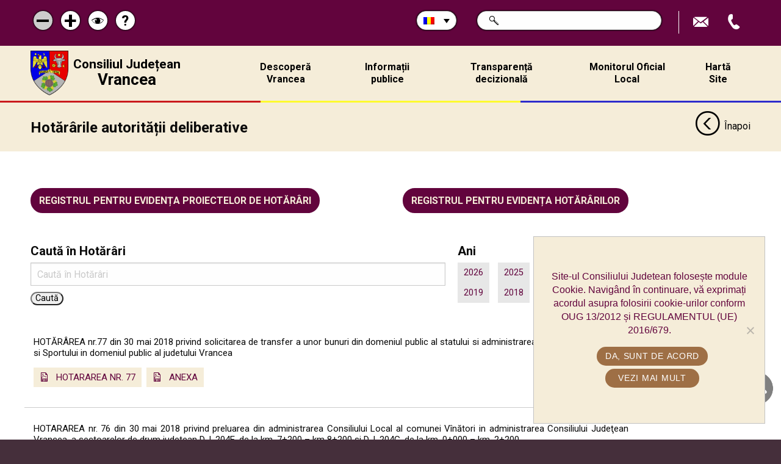

--- FILE ---
content_type: text/html; charset=UTF-8
request_url: https://cjvrancea.ro/hotarari/page/5/?an=2018
body_size: 18963
content:
<!doctype html>
<!-- paulirish.com/2008/conditional-stylesheets-vs-css-hacks-answer-neither/ -->
<!--[if lt IE 7]> <html class="no-js ie6 oldie" lang="ro-RO" > <![endif]-->
<!--[if IE 7]>    <html class="no-js ie7 oldie" lang="ro-RO" > <![endif]-->
<!--[if IE 8]>    <html class="no-js ie8 oldie" lang="ro-RO" "> <![endif]-->
<!-- Consider adding an manifest.appcache: h5bp.com/d/Offline -->
<!--[if gt IE 8]><!--> <html class="no-js mq" lang="ro-RO" > <!--<![endif]-->
<head>
    
    <!-- Google tag (gtag.js) -->
<script async src="https://www.googletagmanager.com/gtag/js?id=G-KGBBFNW14S"></script>
<script>
  window.dataLayer = window.dataLayer || [];
  function gtag(){dataLayer.push(arguments);}
  gtag('js', new Date());

  gtag('config', 'G-KGBBFNW14S');
</script>


	<meta charset="UTF-8">
	<title>Arhivă Hotarari - Pagina 5 din 8 - Consiliul Judetean Vrancea</title>
	<link rel="profile" href="https://gmpg.org/xfn/11">
	<link rel="pingback" href="/xmlrpc.php">
	<meta name="viewport" content="width=device-width,initial-scale=1.0, maximum-scale=1.0">
	<link rel="alternate" type="application/rss+xml" title="Consiliul Judetean Vrancea Feed" href="https://cjvrancea.ro/feed/">
  <meta name="google-site-verification" content="Uc8vYUThyVIHAhwyU8qLCpP22BGQImEKamWzyjjVNuk" />
<meta name="have-i-been-pwned-verification" value="51e2d3252a2a0f2a3cca181c768ff7d6">
	<meta name='robots' content='index, follow, max-image-preview:large, max-snippet:-1, max-video-preview:-1' />

	<!-- This site is optimized with the Yoast SEO plugin v26.8 - https://yoast.com/product/yoast-seo-wordpress/ -->
	<link rel="canonical" href="https://cjvrancea.ro/en/decisions/page/5/" />
	<link rel="prev" href="https://cjvrancea.ro/decisions/page/4/" />
	<link rel="next" href="https://cjvrancea.ro/decisions/page/6/" />
	<meta property="og:locale" content="ro_RO" />
	<meta property="og:type" content="website" />
	<meta property="og:title" content="Arhivă Hotarari - Pagina 5 din 8 - Consiliul Judetean Vrancea" />
	<meta property="og:url" content="https://cjvrancea.ro/en/decisions/" />
	<meta property="og:site_name" content="Consiliul Judetean Vrancea" />
	<meta name="twitter:card" content="summary_large_image" />
	<script type="application/ld+json" class="yoast-schema-graph">{"@context":"https://schema.org","@graph":[{"@type":"CollectionPage","@id":"https://cjvrancea.ro/en/decisions/","url":"https://cjvrancea.ro/en/decisions/page/5/","name":"Arhivă Hotarari - Pagina 5 din 8 - Consiliul Judetean Vrancea","isPartOf":{"@id":"https://cjvrancea.ro/en/#website"},"primaryImageOfPage":{"@id":"https://cjvrancea.ro/en/decisions/page/5/#primaryimage"},"image":{"@id":"https://cjvrancea.ro/en/decisions/page/5/#primaryimage"},"thumbnailUrl":"/wp-content/uploads/2018/06/default-image.png","breadcrumb":{"@id":"https://cjvrancea.ro/en/decisions/page/5/#breadcrumb"},"inLanguage":"ro-RO"},{"@type":"ImageObject","inLanguage":"ro-RO","@id":"https://cjvrancea.ro/en/decisions/page/5/#primaryimage","url":"/wp-content/uploads/2018/06/default-image.png","contentUrl":"/wp-content/uploads/2018/06/default-image.png","width":720,"height":405},{"@type":"BreadcrumbList","@id":"https://cjvrancea.ro/en/decisions/page/5/#breadcrumb","itemListElement":[{"@type":"ListItem","position":1,"name":"Prima pagină","item":"https://cjvrancea.ro/"},{"@type":"ListItem","position":2,"name":"Décisions"}]},{"@type":"WebSite","@id":"https://cjvrancea.ro/en/#website","url":"https://cjvrancea.ro/en/","name":"Consiliul Judetean Vrancea","description":"Consiliul Judetean Vrancea","potentialAction":[{"@type":"SearchAction","target":{"@type":"EntryPoint","urlTemplate":"https://cjvrancea.ro/en/?s={search_term_string}"},"query-input":{"@type":"PropertyValueSpecification","valueRequired":true,"valueName":"search_term_string"}}],"inLanguage":"ro-RO"}]}</script>
	<!-- / Yoast SEO plugin. -->


<link rel='dns-prefetch' href='//cdnjs.cloudflare.com' />
<link rel='dns-prefetch' href='//cdn.jsdelivr.net' />
<style id='wp-img-auto-sizes-contain-inline-css' type='text/css'>
img:is([sizes=auto i],[sizes^="auto," i]){contain-intrinsic-size:3000px 1500px}
/*# sourceURL=wp-img-auto-sizes-contain-inline-css */
</style>
<link rel='stylesheet' id='wp-block-library-css' href='/wp-includes/css/dist/block-library/style.min.css?ver=76388ef6abb7debd414317096aeb6592' type='text/css' media='all' />
<style id='global-styles-inline-css' type='text/css'>
:root{--wp--preset--aspect-ratio--square: 1;--wp--preset--aspect-ratio--4-3: 4/3;--wp--preset--aspect-ratio--3-4: 3/4;--wp--preset--aspect-ratio--3-2: 3/2;--wp--preset--aspect-ratio--2-3: 2/3;--wp--preset--aspect-ratio--16-9: 16/9;--wp--preset--aspect-ratio--9-16: 9/16;--wp--preset--color--black: #000000;--wp--preset--color--cyan-bluish-gray: #abb8c3;--wp--preset--color--white: #ffffff;--wp--preset--color--pale-pink: #f78da7;--wp--preset--color--vivid-red: #cf2e2e;--wp--preset--color--luminous-vivid-orange: #ff6900;--wp--preset--color--luminous-vivid-amber: #fcb900;--wp--preset--color--light-green-cyan: #7bdcb5;--wp--preset--color--vivid-green-cyan: #00d084;--wp--preset--color--pale-cyan-blue: #8ed1fc;--wp--preset--color--vivid-cyan-blue: #0693e3;--wp--preset--color--vivid-purple: #9b51e0;--wp--preset--gradient--vivid-cyan-blue-to-vivid-purple: linear-gradient(135deg,rgb(6,147,227) 0%,rgb(155,81,224) 100%);--wp--preset--gradient--light-green-cyan-to-vivid-green-cyan: linear-gradient(135deg,rgb(122,220,180) 0%,rgb(0,208,130) 100%);--wp--preset--gradient--luminous-vivid-amber-to-luminous-vivid-orange: linear-gradient(135deg,rgb(252,185,0) 0%,rgb(255,105,0) 100%);--wp--preset--gradient--luminous-vivid-orange-to-vivid-red: linear-gradient(135deg,rgb(255,105,0) 0%,rgb(207,46,46) 100%);--wp--preset--gradient--very-light-gray-to-cyan-bluish-gray: linear-gradient(135deg,rgb(238,238,238) 0%,rgb(169,184,195) 100%);--wp--preset--gradient--cool-to-warm-spectrum: linear-gradient(135deg,rgb(74,234,220) 0%,rgb(151,120,209) 20%,rgb(207,42,186) 40%,rgb(238,44,130) 60%,rgb(251,105,98) 80%,rgb(254,248,76) 100%);--wp--preset--gradient--blush-light-purple: linear-gradient(135deg,rgb(255,206,236) 0%,rgb(152,150,240) 100%);--wp--preset--gradient--blush-bordeaux: linear-gradient(135deg,rgb(254,205,165) 0%,rgb(254,45,45) 50%,rgb(107,0,62) 100%);--wp--preset--gradient--luminous-dusk: linear-gradient(135deg,rgb(255,203,112) 0%,rgb(199,81,192) 50%,rgb(65,88,208) 100%);--wp--preset--gradient--pale-ocean: linear-gradient(135deg,rgb(255,245,203) 0%,rgb(182,227,212) 50%,rgb(51,167,181) 100%);--wp--preset--gradient--electric-grass: linear-gradient(135deg,rgb(202,248,128) 0%,rgb(113,206,126) 100%);--wp--preset--gradient--midnight: linear-gradient(135deg,rgb(2,3,129) 0%,rgb(40,116,252) 100%);--wp--preset--font-size--small: 13px;--wp--preset--font-size--medium: 20px;--wp--preset--font-size--large: 36px;--wp--preset--font-size--x-large: 42px;--wp--preset--spacing--20: 0.44rem;--wp--preset--spacing--30: 0.67rem;--wp--preset--spacing--40: 1rem;--wp--preset--spacing--50: 1.5rem;--wp--preset--spacing--60: 2.25rem;--wp--preset--spacing--70: 3.38rem;--wp--preset--spacing--80: 5.06rem;--wp--preset--shadow--natural: 6px 6px 9px rgba(0, 0, 0, 0.2);--wp--preset--shadow--deep: 12px 12px 50px rgba(0, 0, 0, 0.4);--wp--preset--shadow--sharp: 6px 6px 0px rgba(0, 0, 0, 0.2);--wp--preset--shadow--outlined: 6px 6px 0px -3px rgb(255, 255, 255), 6px 6px rgb(0, 0, 0);--wp--preset--shadow--crisp: 6px 6px 0px rgb(0, 0, 0);}:where(.is-layout-flex){gap: 0.5em;}:where(.is-layout-grid){gap: 0.5em;}body .is-layout-flex{display: flex;}.is-layout-flex{flex-wrap: wrap;align-items: center;}.is-layout-flex > :is(*, div){margin: 0;}body .is-layout-grid{display: grid;}.is-layout-grid > :is(*, div){margin: 0;}:where(.wp-block-columns.is-layout-flex){gap: 2em;}:where(.wp-block-columns.is-layout-grid){gap: 2em;}:where(.wp-block-post-template.is-layout-flex){gap: 1.25em;}:where(.wp-block-post-template.is-layout-grid){gap: 1.25em;}.has-black-color{color: var(--wp--preset--color--black) !important;}.has-cyan-bluish-gray-color{color: var(--wp--preset--color--cyan-bluish-gray) !important;}.has-white-color{color: var(--wp--preset--color--white) !important;}.has-pale-pink-color{color: var(--wp--preset--color--pale-pink) !important;}.has-vivid-red-color{color: var(--wp--preset--color--vivid-red) !important;}.has-luminous-vivid-orange-color{color: var(--wp--preset--color--luminous-vivid-orange) !important;}.has-luminous-vivid-amber-color{color: var(--wp--preset--color--luminous-vivid-amber) !important;}.has-light-green-cyan-color{color: var(--wp--preset--color--light-green-cyan) !important;}.has-vivid-green-cyan-color{color: var(--wp--preset--color--vivid-green-cyan) !important;}.has-pale-cyan-blue-color{color: var(--wp--preset--color--pale-cyan-blue) !important;}.has-vivid-cyan-blue-color{color: var(--wp--preset--color--vivid-cyan-blue) !important;}.has-vivid-purple-color{color: var(--wp--preset--color--vivid-purple) !important;}.has-black-background-color{background-color: var(--wp--preset--color--black) !important;}.has-cyan-bluish-gray-background-color{background-color: var(--wp--preset--color--cyan-bluish-gray) !important;}.has-white-background-color{background-color: var(--wp--preset--color--white) !important;}.has-pale-pink-background-color{background-color: var(--wp--preset--color--pale-pink) !important;}.has-vivid-red-background-color{background-color: var(--wp--preset--color--vivid-red) !important;}.has-luminous-vivid-orange-background-color{background-color: var(--wp--preset--color--luminous-vivid-orange) !important;}.has-luminous-vivid-amber-background-color{background-color: var(--wp--preset--color--luminous-vivid-amber) !important;}.has-light-green-cyan-background-color{background-color: var(--wp--preset--color--light-green-cyan) !important;}.has-vivid-green-cyan-background-color{background-color: var(--wp--preset--color--vivid-green-cyan) !important;}.has-pale-cyan-blue-background-color{background-color: var(--wp--preset--color--pale-cyan-blue) !important;}.has-vivid-cyan-blue-background-color{background-color: var(--wp--preset--color--vivid-cyan-blue) !important;}.has-vivid-purple-background-color{background-color: var(--wp--preset--color--vivid-purple) !important;}.has-black-border-color{border-color: var(--wp--preset--color--black) !important;}.has-cyan-bluish-gray-border-color{border-color: var(--wp--preset--color--cyan-bluish-gray) !important;}.has-white-border-color{border-color: var(--wp--preset--color--white) !important;}.has-pale-pink-border-color{border-color: var(--wp--preset--color--pale-pink) !important;}.has-vivid-red-border-color{border-color: var(--wp--preset--color--vivid-red) !important;}.has-luminous-vivid-orange-border-color{border-color: var(--wp--preset--color--luminous-vivid-orange) !important;}.has-luminous-vivid-amber-border-color{border-color: var(--wp--preset--color--luminous-vivid-amber) !important;}.has-light-green-cyan-border-color{border-color: var(--wp--preset--color--light-green-cyan) !important;}.has-vivid-green-cyan-border-color{border-color: var(--wp--preset--color--vivid-green-cyan) !important;}.has-pale-cyan-blue-border-color{border-color: var(--wp--preset--color--pale-cyan-blue) !important;}.has-vivid-cyan-blue-border-color{border-color: var(--wp--preset--color--vivid-cyan-blue) !important;}.has-vivid-purple-border-color{border-color: var(--wp--preset--color--vivid-purple) !important;}.has-vivid-cyan-blue-to-vivid-purple-gradient-background{background: var(--wp--preset--gradient--vivid-cyan-blue-to-vivid-purple) !important;}.has-light-green-cyan-to-vivid-green-cyan-gradient-background{background: var(--wp--preset--gradient--light-green-cyan-to-vivid-green-cyan) !important;}.has-luminous-vivid-amber-to-luminous-vivid-orange-gradient-background{background: var(--wp--preset--gradient--luminous-vivid-amber-to-luminous-vivid-orange) !important;}.has-luminous-vivid-orange-to-vivid-red-gradient-background{background: var(--wp--preset--gradient--luminous-vivid-orange-to-vivid-red) !important;}.has-very-light-gray-to-cyan-bluish-gray-gradient-background{background: var(--wp--preset--gradient--very-light-gray-to-cyan-bluish-gray) !important;}.has-cool-to-warm-spectrum-gradient-background{background: var(--wp--preset--gradient--cool-to-warm-spectrum) !important;}.has-blush-light-purple-gradient-background{background: var(--wp--preset--gradient--blush-light-purple) !important;}.has-blush-bordeaux-gradient-background{background: var(--wp--preset--gradient--blush-bordeaux) !important;}.has-luminous-dusk-gradient-background{background: var(--wp--preset--gradient--luminous-dusk) !important;}.has-pale-ocean-gradient-background{background: var(--wp--preset--gradient--pale-ocean) !important;}.has-electric-grass-gradient-background{background: var(--wp--preset--gradient--electric-grass) !important;}.has-midnight-gradient-background{background: var(--wp--preset--gradient--midnight) !important;}.has-small-font-size{font-size: var(--wp--preset--font-size--small) !important;}.has-medium-font-size{font-size: var(--wp--preset--font-size--medium) !important;}.has-large-font-size{font-size: var(--wp--preset--font-size--large) !important;}.has-x-large-font-size{font-size: var(--wp--preset--font-size--x-large) !important;}
/*# sourceURL=global-styles-inline-css */
</style>

<style id='classic-theme-styles-inline-css' type='text/css'>
/*! This file is auto-generated */
.wp-block-button__link{color:#fff;background-color:#32373c;border-radius:9999px;box-shadow:none;text-decoration:none;padding:calc(.667em + 2px) calc(1.333em + 2px);font-size:1.125em}.wp-block-file__button{background:#32373c;color:#fff;text-decoration:none}
/*# sourceURL=/wp-includes/css/classic-themes.min.css */
</style>
<link rel='stylesheet' id='contact-form-7-css' href='/wp-content/plugins/contact-form-7/includes/css/styles.css?ver=6.1.4' type='text/css' media='all' />
<link rel='stylesheet' id='cookie-notice-front-css' href='/wp-content/plugins/cookie-notice/css/front.min.css?ver=2.5.11' type='text/css' media='all' />
<link rel='stylesheet' id='wpml-legacy-dropdown-0-css' href='//cjvrancea.ro/wp-content/plugins/sitepress-multilingual-cms/templates/language-switchers/legacy-dropdown/style.css?ver=1' type='text/css' media='all' />
<link rel='stylesheet' id='wpml-tm-admin-bar-css' href='/wp-content/plugins/wpml-translation-management/res/css/admin-bar-style.css?ver=2.9.11' type='text/css' media='all' />
<link rel='stylesheet' id='cms-navigation-style-base-css' href='/wp-content/plugins/wpml-cms-nav/res/css/cms-navigation-base.css?ver=1.5.4' type='text/css' media='screen' />
<link rel='stylesheet' id='cms-navigation-style-css' href='/wp-content/plugins/wpml-cms-nav/res/css/cms-navigation.css?ver=1.5.4' type='text/css' media='screen' />
<link rel='stylesheet' id='ch-base-style-css' href='/wp-content/themes/ch-theme/css/app.css?ver=2.12' type='text/css' media='all' />
<link rel='stylesheet' id='tablepress-default-css' href='/wp-content/tablepress-combined.min.css?ver=5' type='text/css' media='all' />
<script type="text/javascript" src="//cjvrancea.ro/wp-content/plugins/sitepress-multilingual-cms/templates/language-switchers/legacy-dropdown/script.js?ver=1" id="wpml-legacy-dropdown-0-js"></script>
<script type="text/javascript" src="/wp-content/themes/ch-theme/lib/js/modernizr.min.js?ver=2.12" id="modernizr.min-js"></script>
<script type="text/javascript" src="/wp-includes/js/jquery/jquery.min.js?ver=3.7.1" id="jquery-core-js"></script>
<script type="text/javascript" src="/wp-includes/js/jquery/jquery-migrate.min.js?ver=3.4.1" id="jquery-migrate-js"></script>
<link rel="https://api.w.org/" href="https://cjvrancea.ro/wp-json/" /><meta name="generator" content="WPML ver:4.3.19 stt:1,4,3,27,45;" />
<link rel="icon" href="/wp-content/uploads/2024/04/cropped-icon-32x32.png" sizes="32x32" />
<link rel="icon" href="/wp-content/uploads/2024/04/cropped-icon-192x192.png" sizes="192x192" />
<link rel="apple-touch-icon" href="/wp-content/uploads/2024/04/cropped-icon-180x180.png" />
<meta name="msapplication-TileImage" content="/wp-content/uploads/2024/04/cropped-icon-270x270.png" />
		<style type="text/css" id="wp-custom-css">
			body .popup-modal.agenda-modal .mfp-hide {
	display: block !important;
}


.BUTTON_TURV {
   -webkit-border-radius: 15px;
   -moz-border-radius: 15px;
   border-radius: 15px;
   color: #000000;
   font-family: Verdana;
   font-size: 20px;
   font-weight: 500;
   padding: 10px;
   background-color: #F5EDD9;
   border: solid #62043D 3px;
   text-decoration: none;
   display: inline-block;
   cursor: pointer;
   text-align: center;
}		</style>
		
</head>
<body data-rsssl=1 class="archive paged post-type-archive post-type-archive-hotarari paged-5 post-type-paged-5 wp-theme-ch-theme notranslate chrome cookies-not-set">

<div class="off-canvas-wrapper">


  <aside class="off-canvas position-right notranslate" id="offCanvas" data-off-canvas data-position="right">
    <nav class="mobile-menu"><ul><li id="menu-item-380" class="menu-item menu-item-type-custom menu-item-object-custom menu-item-has-children menu-item-380"><a href="/descopera_vrancea/">Descoperă Vrancea</a>
<ul class="sub-menu">
	<li id="menu-item-10085" class="strong menu-item menu-item-type-custom menu-item-object-custom menu-item-10085"><a href="/descopera_vrancea/">Descoperă Județul</a></li>
	<li id="menu-item-48540" class="menu-item menu-item-type-post_type menu-item-object-page menu-item-48540"><a href="/regulament-bazin-de-inot-didactic/">Bazinul de înot didactic</a></li>
	<li id="menu-item-42761" class="menu-item menu-item-type-custom menu-item-object-custom menu-item-42761"><a href="/tur-virtual-universitate-focsani/">Tur VIRTUAL Universitate</a></li>
	<li id="menu-item-482" class="menu-item menu-item-type-post_type menu-item-object-descopera_vrancea menu-item-482"><a href="/descopera_vrancea/descriere-judet/">Descriere Județ</a></li>
	<li id="menu-item-478" class="menu-item menu-item-type-post_type menu-item-object-descopera_vrancea menu-item-has-children menu-item-478"><a href="/descopera_vrancea/turism/">Turism</a>
	<ul class="sub-menu">
		<li id="menu-item-33837" class="menu-item menu-item-type-custom menu-item-object-custom menu-item-33837"><a target="_blank" href="http://www.muzeulvrancei.ro/mausolee/mausoleul-focsani">Mausoleu Focșani</a></li>
		<li id="menu-item-33838" class="menu-item menu-item-type-custom menu-item-object-custom menu-item-33838"><a target="_blank" href="http://www.muzeulvrancei.ro/mausolee/mausoleul-marasesti">Mausoleul Mărășești</a></li>
		<li id="menu-item-33839" class="menu-item menu-item-type-custom menu-item-object-custom menu-item-33839"><a target="_blank" href="http://www.muzeulvrancei.ro/mausolee/mausoleul-marasti">Mausoleu Mărăști</a></li>
		<li id="menu-item-33840" class="menu-item menu-item-type-custom menu-item-object-custom menu-item-33840"><a target="_blank" href="http://www.muzeulvrancei.ro/mausolee/mausoleul-soveja">Mausoleu Soveja</a></li>
		<li id="menu-item-40586" class="menu-item menu-item-type-post_type menu-item-object-page menu-item-40586"><a href="/tur-virtual-universitate-focsani/">Tur virtual Universitate Focșani</a></li>
	</ul>
</li>
	<li id="menu-item-479" class="menu-item menu-item-type-post_type menu-item-object-descopera_vrancea menu-item-479"><a href="/descopera_vrancea/economie/">Economie</a></li>
	<li id="menu-item-480" class="menu-item menu-item-type-post_type menu-item-object-descopera_vrancea menu-item-480"><a href="/descopera_vrancea/istorie/">Istorie</a></li>
	<li id="menu-item-481" class="menu-item menu-item-type-post_type menu-item-object-descopera_vrancea menu-item-481"><a href="/descopera_vrancea/cultura-si-traditii/">Cultură și tradiții</a></li>
	<li id="menu-item-56679" class="menu-item menu-item-type-post_type menu-item-object-page menu-item-56679"><a href="/diaspora/">Diaspora</a></li>
</ul>
</li>
<li id="menu-item-35483" class="menu-item menu-item-type-custom menu-item-object-custom menu-item-has-children menu-item-35483"><a href="#!">Informații publice</a>
<ul class="sub-menu">
	<li id="menu-item-42762" class="menu-item menu-item-type-custom menu-item-object-custom menu-item-42762"><a href="https://www.facebook.com/cjvrancea.ro/">Ședințe LIVE CJ Vrancea</a></li>
	<li id="menu-item-55394" class="menu-item menu-item-type-post_type menu-item-object-page menu-item-55394"><a href="/ghiseul-unic-de-eficienta-energetica/">Ghișeul unic de eficiență energetică GUEE</a></li>
	<li id="menu-item-8020" class="menu-item menu-item-type-post_type menu-item-object-page menu-item-8020"><a href="/solicitare-informatii-de-interes-public/">Solicitare informații de interes public</a></li>
	<li id="menu-item-51323" class="menu-item menu-item-type-post_type menu-item-object-page menu-item-51323"><a href="/cariere/">Cariere</a></li>
	<li id="menu-item-59818" class="menu-item menu-item-type-post_type menu-item-object-page menu-item-59818"><a href="/guvernanta-corporativa/">Guvernanță corporativă</a></li>
	<li id="menu-item-8231" class="menu-item menu-item-type-post_type menu-item-object-page menu-item-8231"><a href="/buget/">Buget</a></li>
	<li id="menu-item-8229" class="menu-item menu-item-type-post_type menu-item-object-page menu-item-8229"><a href="/bilant-contabil/">Bilanț contabil</a></li>
	<li id="menu-item-8228" class="menu-item menu-item-type-post_type menu-item-object-page menu-item-8228"><a href="/achizitii-publice/">Achiziții publice</a></li>
	<li id="menu-item-462" class="menu-item menu-item-type-post_type menu-item-object-page menu-item-462"><a href="/declaratii-de-avere-si-de-interese/">Declarații de avere și de interese</a></li>
	<li id="menu-item-34865" class="menu-item menu-item-type-post_type menu-item-object-page menu-item-34865"><a href="/lista-bunuri-primite-gratuit/">Lista bunuri primite gratuit</a></li>
	<li id="menu-item-8230" class="menu-item menu-item-type-post_type menu-item-object-page menu-item-8230"><a href="/patrimoniu/">Patrimoniu</a></li>
	<li id="menu-item-8232" class="menu-item menu-item-type-post_type menu-item-object-page menu-item-8232"><a href="/urbanism/">Urbanism</a></li>
	<li id="menu-item-4698" class="menu-item menu-item-type-post_type menu-item-object-page menu-item-4698"><a href="/transport-public-judetean/">Transport public</a></li>
	<li id="menu-item-8233" class="menu-item menu-item-type-post_type menu-item-object-page menu-item-8233"><a href="/cereri-formulare-tipizate/">Cereri / Formulare tipizate</a></li>
	<li id="menu-item-27164" class="menu-item menu-item-type-post_type menu-item-object-page menu-item-27164"><a href="/autorizatii-de-construire-poim/">Autorizații de construire – POIM</a></li>
	<li id="menu-item-35735" class="menu-item menu-item-type-post_type menu-item-object-page menu-item-35735"><a href="/finantari-pe-legea-350-2005/">Finanțări Legea 350/2005</a></li>
	<li id="menu-item-46660" class="menu-item menu-item-type-post_type menu-item-object-page menu-item-46660"><a href="/integritate-institutionala/">Integritate instituțională</a></li>
	<li id="menu-item-34787" class="menu-item menu-item-type-post_type menu-item-object-page menu-item-34787"><a href="/buletin-informativ/">Buletin informativ</a></li>
</ul>
</li>
<li id="menu-item-3033" class="menu-item menu-item-type-post_type menu-item-object-page menu-item-3033"><a href="/transparenta-decizionala/">Transparență decizională</a></li>
<li id="menu-item-35484" class="menu-item menu-item-type-custom menu-item-object-custom menu-item-has-children menu-item-35484"><a href="/monitorul-oficial-al-judetului">Monitorul Oficial Local</a>
<ul class="sub-menu">
	<li id="menu-item-472" class="menu-item menu-item-type-post_type menu-item-object-page menu-item-472"><a href="/statutul-judetului-vrancea/">Statutul Unității Administrativ Teritoriale</a></li>
	<li id="menu-item-35437" class="menu-item menu-item-type-post_type menu-item-object-page menu-item-35437"><a href="/regulamentele-privind-procedurile-administrative/">Regulamentele privind procedurile administrative</a></li>
	<li id="menu-item-487" class="menu-item menu-item-type-custom menu-item-object-custom menu-item-487"><a href="/hotarari/">Hotărârile autorității deliberative</a></li>
	<li id="menu-item-35438" class="menu-item menu-item-type-custom menu-item-object-custom menu-item-35438"><a href="/dispozitii/">Dispozițiile autorității executive</a></li>
	<li id="menu-item-35439" class="menu-item menu-item-type-custom menu-item-object-custom menu-item-35439"><a href="/informatii-publice/buget%20">Documente și informații financiare</a></li>
	<li id="menu-item-48591" class="menu-item menu-item-type-post_type menu-item-object-page menu-item-48591"><a href="/monitorul-oficial-al-judetului/monitorul-oficial/">Monitorul Oficial</a></li>
	<li id="menu-item-35440" class="link-submeniu menu-item menu-item-type-custom menu-item-object-custom menu-item-has-children menu-item-35440"><a href="#!">Alte Documente</a>
	<ul class="sub-menu">
		<li id="menu-item-35441" class="menu-item menu-item-type-post_type menu-item-object-page menu-item-35441"><a href="/registru-refuzuri-obiectii-legalitate-semnare-acte-administrative/">Registru refuzuri/obiecții legalitate semnare acte administrative </a></li>
		<li id="menu-item-42195" class="menu-item menu-item-type-post_type menu-item-object-page menu-item-42195"><a href="/registrul-de-luare-in-evidenta-privind-asociatiile-si-fundatiile/">Registrul de luare în evidență privind asociațiile și fundațiile</a></li>
		<li id="menu-item-35442" class="menu-item menu-item-type-post_type menu-item-object-page menu-item-35442"><a href="/registru-propuneri-sugestii-proiecte/">Registru propuneri/sugestii proiecte</a></li>
		<li id="menu-item-35443" class="menu-item menu-item-type-post_type menu-item-object-page menu-item-35443"><a href="/informari-dezbateri-publice/">Informări dezbateri publice</a></li>
		<li id="menu-item-35482" class="menu-item menu-item-type-custom menu-item-object-custom menu-item-35482"><a href="/transparenta-decizionala">Informări proiecte cu caracter normativ</a></li>
		<li id="menu-item-35444" class="menu-item menu-item-type-custom menu-item-object-custom menu-item-35444"><a href="/minute/">Minute ședințe publice  </a></li>
		<li id="menu-item-35445" class="menu-item menu-item-type-custom menu-item-object-custom menu-item-35445"><a href="/sedinte/">Procese verbale ședințe publice</a></li>
		<li id="menu-item-35456" class="menu-item menu-item-type-post_type menu-item-object-page menu-item-35456"><a href="/documente-situatii-de-urgenta/">Documente situații de urgență</a></li>
		<li id="menu-item-35486" class="menu-item menu-item-type-post_type menu-item-object-page menu-item-35486"><a href="/monitorul-oficial-local/">Monitor oficial 2016-2019</a></li>
		<li id="menu-item-40801" class="menu-item menu-item-type-post_type menu-item-object-page menu-item-40801"><a href="/principii-si-norme-de-conduita/">Principii și norme de conduită</a></li>
	</ul>
</li>
</ul>
</li>
<li id="menu-item-387" class="menu-item menu-item-type-post_type menu-item-object-page menu-item-387"><a href="/harta-site/">Hartă Site</a></li>
</ul></nav>
  </aside>



  <div class="off-canvas-content" data-off-canvas-content>

    <div class="page-container">

      <!-- <button type="button" class="button" data-toggle="offCanvas">Open Menu</button> -->

			<header class="page-header">
        <div class="header-actions">
          <div class="row columns">
            <div class="page-actions">
              <a href="#!" class="smaller-size disabled"><span class="sr-only">Micșorează scrisul</span><span aria-hidden="true" class="icon-minus"></span></a>
              <a href="#!" class="larger-size"><span class="sr-only">Mărește scrisul</span><span aria-hidden="true" class="icon-plus"></span></a>
              <a href="#!" class="color-change"><span class="sr-only">Schimbă contrastul</span><span aria-hidden="true" class="icon-ochi"></span></a>
              <a href="https://cjvrancea.ro/ajutor/" class="help-page"><span class="sr-only">Pagina de ajutor</span><span aria-hidden="true">?</span></a>
            </div>
            <div class="site-actions">

							<div class="lang-select">
                  <div class="wpml-ls-statics-shortcode_actions wpml-ls wpml-ls-legacy-dropdown js-wpml-ls-legacy-dropdown">
                    <ul>
                      <li tabindex="0" class="wpml-ls-slot-shortcode_actions wpml-ls-item wpml-ls-item-ro wpml-ls-current-language wpml-ls-first-item wpml-ls-item-legacy-dropdown">
                        <a href="#" class="js-wpml-ls-item-toggle wpml-ls-item-toggle">
                          <img class="wpml-ls-flag" src="/wp-content/plugins/sitepress-multilingual-cms/res/flags/ro.png" alt="ro" title="Română">
                        </a>

                        <ul class="wpml-ls-sub-menu"><li class="wpml-ls-slot-shortcode_actions wpml-ls-item wpml-ls-item-en">
                                  <a href="https://cjvrancea.ro/en/decisions/" class="wpml-ls-link">
                                    <img class="wpml-ls-flag" src="/wp-content/plugins/sitepress-multilingual-cms/res/flags/en.png" alt="en" title="Engleză"></a>
                                </li><li class="wpml-ls-slot-shortcode_actions wpml-ls-item wpml-ls-item-en">
                                  <a href="https://cjvrancea.ro/fr/hotarari/" class="wpml-ls-link">
                                    <img class="wpml-ls-flag" src="/wp-content/plugins/sitepress-multilingual-cms/res/flags/fr.png" alt="fr" title="Franceză"></a>
                                </li><li class="wpml-ls-slot-shortcode_actions wpml-ls-item wpml-ls-item-en">
                                  <a href="https://cjvrancea.ro/de/hotarari/" class="wpml-ls-link">
                                    <img class="wpml-ls-flag" src="/wp-content/plugins/sitepress-multilingual-cms/res/flags/de.png" alt="de" title="Germană"></a>
                                </li><li class="wpml-ls-slot-shortcode_actions wpml-ls-item wpml-ls-item-en">
                                  <a href="https://cjvrancea.ro/it/hotarari/" class="wpml-ls-link">
                                    <img class="wpml-ls-flag" src="/wp-content/plugins/sitepress-multilingual-cms/res/flags/it.png" alt="it" title="Italiană"></a>
                                </li></ul>
                      </li>
                    </ul>
                  </div>
              </div>
              <div class="search">
                

<form role="search" method="get" class="searchform" action="https://cjvrancea.ro/">
  <label class="sr-only">
    <span class="screen-reader-text">Caută în site:</span>
  </label>
  <input type="text" class="search-field" value="" name="s" required />
  <button type="submit" class="search-submit"><span class="screen-reader-text">Caută</span></button>
</form>              </div>
              <div class="contact-actions">
                <a href="mailto:contact@cjvrancea.ro" title="Trimite Email la contact@cjvrancea.ro">Trimite Email<span class="icon-email"></span></a>
                <a href="tel:+40237616800" title="Apeleaza Telefon +40237616800">Apeleaza Telefon +40237616800<span class="icon-tel"></span></a>
              </div>




<!-- <div id="google_translate_element"></div><script type="text/javascript">
function googleTranslateElementInit() {
  new google.translate.TranslateElement({pageLanguage: 'ro', includedLanguages: 'en,fr,it,ro,ru', layout: google.translate.TranslateElement.InlineLayout.SIMPLE}, 'google_translate_element');
  $('.goog-te-combo').on('change',function(){
       language = $("select.goog-te-combo option:selected").text();
        alert(language);
    });
}
</script><script type="text/javascript" src="//translate.google.com/translate_a/element.js?cb=googleTranslateElementInit"></script>
 -->


            </div>
          </div>
        </div>

                  <div class="home-menu">
            <nav class="row column text-center">

						  <a href="https://cjvrancea.ro/" rel="home" class="header-logo"><img src="/wp-content/themes/ch-theme/img/logo.png" alt="Logo Consiliul Judetean" class="logo"><h1><span>Consiliul Județean</span>Vrancea</h1></a>

              <a href="#!" class="menu-trigger"><span class="burger"></span><span class="meniu">Meniu</span><span class="inchide">închide</span></a>
  						<div class="menu"><ul class="header"><li class="menu-item menu-item-type-custom menu-item-object-custom menu-item-has-children menu-item-380"><a href="/descopera_vrancea/">Descoperă Vrancea</a>
<ul class="sub-menu">
	<li class="strong menu-item menu-item-type-custom menu-item-object-custom menu-item-10085"><a href="/descopera_vrancea/">Descoperă Județul</a></li>
	<li class="menu-item menu-item-type-post_type menu-item-object-page menu-item-48540"><a href="/regulament-bazin-de-inot-didactic/">Bazinul de înot didactic</a></li>
	<li class="menu-item menu-item-type-custom menu-item-object-custom menu-item-42761"><a href="/tur-virtual-universitate-focsani/">Tur VIRTUAL Universitate</a></li>
	<li class="menu-item menu-item-type-post_type menu-item-object-descopera_vrancea menu-item-482"><a href="/descopera_vrancea/descriere-judet/">Descriere Județ</a></li>
	<li class="menu-item menu-item-type-post_type menu-item-object-descopera_vrancea menu-item-has-children menu-item-478"><a href="/descopera_vrancea/turism/">Turism</a>
	<ul class="sub-menu">
		<li class="menu-item menu-item-type-custom menu-item-object-custom menu-item-33837"><a target="_blank" href="http://www.muzeulvrancei.ro/mausolee/mausoleul-focsani">Mausoleu Focșani</a></li>
		<li class="menu-item menu-item-type-custom menu-item-object-custom menu-item-33838"><a target="_blank" href="http://www.muzeulvrancei.ro/mausolee/mausoleul-marasesti">Mausoleul Mărășești</a></li>
		<li class="menu-item menu-item-type-custom menu-item-object-custom menu-item-33839"><a target="_blank" href="http://www.muzeulvrancei.ro/mausolee/mausoleul-marasti">Mausoleu Mărăști</a></li>
		<li class="menu-item menu-item-type-custom menu-item-object-custom menu-item-33840"><a target="_blank" href="http://www.muzeulvrancei.ro/mausolee/mausoleul-soveja">Mausoleu Soveja</a></li>
		<li class="menu-item menu-item-type-post_type menu-item-object-page menu-item-40586"><a href="/tur-virtual-universitate-focsani/">Tur virtual Universitate Focșani</a></li>
	</ul>
</li>
	<li class="menu-item menu-item-type-post_type menu-item-object-descopera_vrancea menu-item-479"><a href="/descopera_vrancea/economie/">Economie</a></li>
	<li class="menu-item menu-item-type-post_type menu-item-object-descopera_vrancea menu-item-480"><a href="/descopera_vrancea/istorie/">Istorie</a></li>
	<li class="menu-item menu-item-type-post_type menu-item-object-descopera_vrancea menu-item-481"><a href="/descopera_vrancea/cultura-si-traditii/">Cultură și tradiții</a></li>
	<li class="menu-item menu-item-type-post_type menu-item-object-page menu-item-56679"><a href="/diaspora/">Diaspora</a></li>
</ul>
</li>
<li class="menu-item menu-item-type-custom menu-item-object-custom menu-item-has-children menu-item-35483"><a href="#!">Informații publice</a>
<ul class="sub-menu">
	<li class="menu-item menu-item-type-custom menu-item-object-custom menu-item-42762"><a href="https://www.facebook.com/cjvrancea.ro/">Ședințe LIVE CJ Vrancea</a></li>
	<li class="menu-item menu-item-type-post_type menu-item-object-page menu-item-55394"><a href="/ghiseul-unic-de-eficienta-energetica/">Ghișeul unic de eficiență energetică GUEE</a></li>
	<li class="menu-item menu-item-type-post_type menu-item-object-page menu-item-8020"><a href="/solicitare-informatii-de-interes-public/">Solicitare informații de interes public</a></li>
	<li class="menu-item menu-item-type-post_type menu-item-object-page menu-item-51323"><a href="/cariere/">Cariere</a></li>
	<li class="menu-item menu-item-type-post_type menu-item-object-page menu-item-59818"><a href="/guvernanta-corporativa/">Guvernanță corporativă</a></li>
	<li class="menu-item menu-item-type-post_type menu-item-object-page menu-item-8231"><a href="/buget/">Buget</a></li>
	<li class="menu-item menu-item-type-post_type menu-item-object-page menu-item-8229"><a href="/bilant-contabil/">Bilanț contabil</a></li>
	<li class="menu-item menu-item-type-post_type menu-item-object-page menu-item-8228"><a href="/achizitii-publice/">Achiziții publice</a></li>
	<li class="menu-item menu-item-type-post_type menu-item-object-page menu-item-462"><a href="/declaratii-de-avere-si-de-interese/">Declarații de avere și de interese</a></li>
	<li class="menu-item menu-item-type-post_type menu-item-object-page menu-item-34865"><a href="/lista-bunuri-primite-gratuit/">Lista bunuri primite gratuit</a></li>
	<li class="menu-item menu-item-type-post_type menu-item-object-page menu-item-8230"><a href="/patrimoniu/">Patrimoniu</a></li>
	<li class="menu-item menu-item-type-post_type menu-item-object-page menu-item-8232"><a href="/urbanism/">Urbanism</a></li>
	<li class="menu-item menu-item-type-post_type menu-item-object-page menu-item-4698"><a href="/transport-public-judetean/">Transport public</a></li>
	<li class="menu-item menu-item-type-post_type menu-item-object-page menu-item-8233"><a href="/cereri-formulare-tipizate/">Cereri / Formulare tipizate</a></li>
	<li class="menu-item menu-item-type-post_type menu-item-object-page menu-item-27164"><a href="/autorizatii-de-construire-poim/">Autorizații de construire – POIM</a></li>
	<li class="menu-item menu-item-type-post_type menu-item-object-page menu-item-35735"><a href="/finantari-pe-legea-350-2005/">Finanțări Legea 350/2005</a></li>
	<li class="menu-item menu-item-type-post_type menu-item-object-page menu-item-46660"><a href="/integritate-institutionala/">Integritate instituțională</a></li>
	<li class="menu-item menu-item-type-post_type menu-item-object-page menu-item-34787"><a href="/buletin-informativ/">Buletin informativ</a></li>
</ul>
</li>
<li class="menu-item menu-item-type-post_type menu-item-object-page menu-item-3033"><a href="/transparenta-decizionala/">Transparență decizională</a></li>
<li class="menu-item menu-item-type-custom menu-item-object-custom menu-item-has-children menu-item-35484"><a href="/monitorul-oficial-al-judetului">Monitorul Oficial Local</a>
<ul class="sub-menu">
	<li class="menu-item menu-item-type-post_type menu-item-object-page menu-item-472"><a href="/statutul-judetului-vrancea/">Statutul Unității Administrativ Teritoriale</a></li>
	<li class="menu-item menu-item-type-post_type menu-item-object-page menu-item-35437"><a href="/regulamentele-privind-procedurile-administrative/">Regulamentele privind procedurile administrative</a></li>
	<li class="menu-item menu-item-type-custom menu-item-object-custom menu-item-487"><a href="/hotarari/">Hotărârile autorității deliberative</a></li>
	<li class="menu-item menu-item-type-custom menu-item-object-custom menu-item-35438"><a href="/dispozitii/">Dispozițiile autorității executive</a></li>
	<li class="menu-item menu-item-type-custom menu-item-object-custom menu-item-35439"><a href="/informatii-publice/buget%20">Documente și informații financiare</a></li>
	<li class="menu-item menu-item-type-post_type menu-item-object-page menu-item-48591"><a href="/monitorul-oficial-al-judetului/monitorul-oficial/">Monitorul Oficial</a></li>
	<li class="link-submeniu menu-item menu-item-type-custom menu-item-object-custom menu-item-has-children menu-item-35440"><a href="#!">Alte Documente</a>
	<ul class="sub-menu">
		<li class="menu-item menu-item-type-post_type menu-item-object-page menu-item-35441"><a href="/registru-refuzuri-obiectii-legalitate-semnare-acte-administrative/">Registru refuzuri/obiecții legalitate semnare acte administrative </a></li>
		<li class="menu-item menu-item-type-post_type menu-item-object-page menu-item-42195"><a href="/registrul-de-luare-in-evidenta-privind-asociatiile-si-fundatiile/">Registrul de luare în evidență privind asociațiile și fundațiile</a></li>
		<li class="menu-item menu-item-type-post_type menu-item-object-page menu-item-35442"><a href="/registru-propuneri-sugestii-proiecte/">Registru propuneri/sugestii proiecte</a></li>
		<li class="menu-item menu-item-type-post_type menu-item-object-page menu-item-35443"><a href="/informari-dezbateri-publice/">Informări dezbateri publice</a></li>
		<li class="menu-item menu-item-type-custom menu-item-object-custom menu-item-35482"><a href="/transparenta-decizionala">Informări proiecte cu caracter normativ</a></li>
		<li class="menu-item menu-item-type-custom menu-item-object-custom menu-item-35444"><a href="/minute/">Minute ședințe publice  </a></li>
		<li class="menu-item menu-item-type-custom menu-item-object-custom menu-item-35445"><a href="/sedinte/">Procese verbale ședințe publice</a></li>
		<li class="menu-item menu-item-type-post_type menu-item-object-page menu-item-35456"><a href="/documente-situatii-de-urgenta/">Documente situații de urgență</a></li>
		<li class="menu-item menu-item-type-post_type menu-item-object-page menu-item-35486"><a href="/monitorul-oficial-local/">Monitor oficial 2016-2019</a></li>
		<li class="menu-item menu-item-type-post_type menu-item-object-page menu-item-40801"><a href="/principii-si-norme-de-conduita/">Principii și norme de conduită</a></li>
	</ul>
</li>
</ul>
</li>
<li class="menu-item menu-item-type-post_type menu-item-object-page menu-item-387"><a href="/harta-site/">Hartă Site</a></li>
</ul></div>
            </nav>
            <div class="tricolor"></div>
          </div>
			  
			</header>
			<!-- //HEADER -->

			<div class="page-content">

<div class="no-banner">
  <header class="p-header">
    <div class="row">
      <div class="column">
        <h1>Hotărârile autorității deliberative</h1>
        <a href="../" class="back-lnk"><span class="icon-left"></span>Înapoi</a>
      </div>
    </div>
  </header>
</div>

<div class="page-content">


  <div class="row">

    <div class="column medium-10 small-12">
      <a class="button register-button" href="https://cjvrancea.ro/registrul-pentru-evidenta-proiectelor-de-hotarari/">Registrul pentru evidența proiectelor de hotărâri</a>
      <a class="button register-button float-right" href="https://cjvrancea.ro/registrul-pentru-evidenta-hotararilor/">Registrul pentru evidența hotărârilor</a>
    </div>

    <div class="column large-7 medium-6">
      <h3>Caută în Hotărâri</h3>
      <form role="search" action="https://cjvrancea.ro/" method="get" id="searchform">
        <input type="text" name="s" placeholder="Caută în Hotărâri"/>
        <input type="hidden" name="post_type" value="hotarari" /> <!-- // hidden 'products' value -->
        <input type="submit" alt="Search" value="Caută" />
      </form>
    </div>

    <div class="column large-5 medium-6 mandate-filter">
      <h3>Ani</h3>
      <ul>
                <li><a href="https://cjvrancea.ro/hotarari/?an=2026">2026</a></li>
                <li><a href="https://cjvrancea.ro/hotarari/?an=2025">2025</a></li>
                <li><a href="https://cjvrancea.ro/hotarari/?an=2024">2024</a></li>
                <li><a href="https://cjvrancea.ro/hotarari/?an=2023">2023</a></li>
                <li><a href="https://cjvrancea.ro/hotarari/?an=2022">2022</a></li>
                <li><a href="https://cjvrancea.ro/hotarari/?an=2021">2021</a></li>
                <li><a href="https://cjvrancea.ro/hotarari/?an=2020">2020</a></li>
                <li><a href="https://cjvrancea.ro/hotarari/?an=2019">2019</a></li>
                <li><a href="https://cjvrancea.ro/hotarari/?an=2018">2018</a></li>
                <li><a href="https://cjvrancea.ro/hotarari/?an=2017">2017</a></li>
                <li><a href="https://cjvrancea.ro/hotarari/?an=2016">2016</a></li>
              </ul>
    </div>

  
    <article class="column medium-10 small-12 box-article" itemscope itemtype="http://schema.org/Article">
      <div class="row">
        <div class="ba-text column">
          <h2>HOTĂRÂREA nr.77 din 30 mai 2018 privind solicitarea de transfer a unor bunuri din domeniul public al statului si  administrarea Ministerului Tineretului si Sportului in domeniul public al judetului Vrancea</h2>

                      <ul class="lista_fisiere">
                          <li>
                                  <a href="/wp-content/uploads/2018/06/hot.-nr.77-SOLICITARE-TABERE.pdf" target="_blank">HOTARAREA NR. 77</a> <!-- add "download" attribute if you want the file to be download able -->
                              </li>
                          <li>
                                  <a href="/wp-content/uploads/2018/06/anexa-hot-nr.77-lista-tabere-scolare-hot.pdf" target="_blank">ANEXA</a> <!-- add "download" attribute if you want the file to be download able -->
                              </li>
                        </ul>
          
        </div>
      </div>
    </article>

  
    <article class="column medium-10 small-12 box-article" itemscope itemtype="http://schema.org/Article">
      <div class="row">
        <div class="ba-text column">
          <h2>HOTARAREA nr. 76 din 30 mai 2018 privind preluarea din administrarea Consiliului Local al comunei Vînători in administrarea Consiliului Judeţean Vrancea, a sectoarelor de drum judetean D.J. 204E, de la km. 7+200 – km 8+200 si D.J. 204G, de la km. 0+000 – km. 2+200</h2>

                      <ul class="lista_fisiere">
                          <li>
                                  <a href="/wp-content/uploads/2018/06/hot-nr.-76-DJ-204-E-204-G-mai-2018.pdf" target="_blank">HOTARAREA NR. 76</a> <!-- add "download" attribute if you want the file to be download able -->
                              </li>
                        </ul>
          
        </div>
      </div>
    </article>

  
    <article class="column medium-10 small-12 box-article" itemscope itemtype="http://schema.org/Article">
      <div class="row">
        <div class="ba-text column">
          <h2> HOTĂRÂREA nr. 75 din 30 mai 2018 privind aprobarea contului anual de incheiere a exercitiului bugetar al judetului  Vrancea si a institutiilor publice de sub autoritatea Consiliului Judetean Vrancea, precum si aprobarea situatiilor financiare,  pe  anul  2017</h2>

                      <ul class="lista_fisiere">
                          <li>
                                  <a href="/wp-content/uploads/2018/06/hot.-nr.-75-incheiere-exercitiu-2017.pdf" target="_blank">HOTARAREA NR. 75</a> <!-- add "download" attribute if you want the file to be download able -->
                              </li>
                          <li>
                                  <a href="/wp-content/uploads/2018/06/DOC.pdf" target="_blank">ANEXE</a> <!-- add "download" attribute if you want the file to be download able -->
                              </li>
                        </ul>
          
        </div>
      </div>
    </article>

  
    <article class="column medium-10 small-12 box-article" itemscope itemtype="http://schema.org/Article">
      <div class="row">
        <div class="ba-text column">
          <h2>HOTĂRÂREA nr. 74  din 3 mai 2018  privind aprobarea Proiectului „Reabilitare energetica şi lucrări conexe ale Spitalului Judeţean de Urgenţă ”Sf. Pantelimon” Focsani, secţia de Pneumoftiziologie”- Str. Cuza Vodă, nr. 50-52, Focsani, jud. Vrancea, în vederea finanţării acestuia în cadrul Programului Operaţional Regional 2014-2020, Axa Prioritară 3 Sprijinirea tranziţiei către o economie cu emisii scăzute de carbon, Prioritatea de investiţii 3.1 Sprijinirea eficienţei energetice, a gestionării inteligente a energiei şi a utilizării energiei  din surse regenerabile în infrastructurile publice, inclusiv în clădirile publice, şi în sectorul locuinţelor, Operaţiunea B-Clădiri publice, Apel de proiecte POR/2016/3/3.1/B/1/7 REGIUNI  POR/97/3/1 (creşterea eficienţei energetice în clădirile rezidenţiale, clădirile publice şi sistemele de iluminat public, îndeosebi a celor care înregistrează consumuri energetice mari) şi a cheltuielilor legate de proiect, Cod SMIS 118521</h2>

                      <ul class="lista_fisiere">
                          <li>
                                  <a href="/wp-content/uploads/2018/06/74.-pneumoftiziologie-faza-2.pdf" target="_blank">HOTARAREA NR. 74</a> <!-- add "download" attribute if you want the file to be download able -->
                              </li>
                        </ul>
          
        </div>
      </div>
    </article>

  
    <article class="column medium-10 small-12 box-article" itemscope itemtype="http://schema.org/Article">
      <div class="row">
        <div class="ba-text column">
          <h2>HOTARAREA nr. 73 din 3 mai 2018  privind actualizarea indicatorilor tehnico-economici pentru obiectivul de investitii „Reabilitare energetica şi lucrări conexe ale Spitalului Judeţean de Urgenţă ”Sf. Pantelimon” Focsani, secţia de Pneumoftiziologie”- Str. Cuza Vodă, nr. 50-52, Focsani, jud. Vrancea aprobaţi prin Hotărârea Consiliului Judeţean Vrancea nr.209 din 02 octombrie 2017, ca urmare  a modificărilor din evaluarea tehnică şi financiară</h2>

                      <ul class="lista_fisiere">
                          <li>
                                  <a href="/wp-content/uploads/2018/06/73.-actualizare-indicatori-pneumoftiziologie.pdf" target="_blank">HOTARAREA NR. 73</a> <!-- add "download" attribute if you want the file to be download able -->
                              </li>
                          <li>
                                  <a href="/wp-content/uploads/2018/06/73.-Anexa_actualizare-indicatori-pneumoftiziologie.pdf" target="_blank">ANEXA</a> <!-- add "download" attribute if you want the file to be download able -->
                              </li>
                        </ul>
          
        </div>
      </div>
    </article>

  
    <article class="column medium-10 small-12 box-article" itemscope itemtype="http://schema.org/Article">
      <div class="row">
        <div class="ba-text column">
          <h2>HOTĂRÂREA nr. 72 din 3 mai 2018 privind aprobarea Proiectului „Reabilitare energetica si lucrari conexe la corpurile C5, C6 si C7, Str. Cuza Voda nr.56” Focsani, jud. Vrancea, în vederea finanţării acestuia în cadrul Programului Operaţional Regional 2014-2020, Axa Prioritară 3 Sprijinirea tranziţiei către o economie cu emisii scăzute de carbon, Prioritatea de investiţii 3.1 Sprijinirea eficienţei energetice, a gestionării inteligente a energiei şi a utilizării energiei  din surse regenerabile în infrastructurile publice, inclusiv în clădirile publice, şi în sectorul locuinţelor, Operaţiunea B-Clădiri publice, Apel de proiecte POR/2016/3/3.1/B/1/7 REGIUNI  POR/97/3/1 (creşterea eficienţei energetice în clădirile rezidenţiale, clădirile publice şi sistemele de iluminat public, îndeosebi a celor care înregistrează consumuri energetice mari) şi a cheltuielilor legate de proiect, Cod SMIS 118520</h2>

                      <ul class="lista_fisiere">
                          <li>
                                  <a href="/wp-content/uploads/2018/06/72.-hotarare-proiect-c5-c6.pdf" target="_blank">HOTARAREA NR. 72</a> <!-- add "download" attribute if you want the file to be download able -->
                              </li>
                        </ul>
          
        </div>
      </div>
    </article>

  
    <article class="column medium-10 small-12 box-article" itemscope itemtype="http://schema.org/Article">
      <div class="row">
        <div class="ba-text column">
          <h2>HOTARAREA nr. 71 din 3 mai 2018 privind actualizarea indicatorilor tehnico-economici pentru obiectivul de investitii “Reabilitare energetică şi lucrări conexe corpurile C5, C6 si C7” - Str. Cuza Vodă  nr. 56, Focsani, jud. Vrancea, aprobaţi prin Hotărârea Consiliului Judeţean Vrancea nr.208 din 02 octombrie 2017, ca urmare  a modificărilor din evaluarea tehnică şi financiară</h2>

                      <ul class="lista_fisiere">
                          <li>
                                  <a href="/wp-content/uploads/2018/06/71.-Hotarare-actualizare-indicatori-c5.pdf" target="_blank">HOTARAREA NR. 71</a> <!-- add "download" attribute if you want the file to be download able -->
                              </li>
                          <li>
                                  <a href="/wp-content/uploads/2018/06/71.-Anexa_actualizare-indicatori-c5.pdf" target="_blank">ANEXA</a> <!-- add "download" attribute if you want the file to be download able -->
                              </li>
                        </ul>
          
        </div>
      </div>
    </article>

  
    <article class="column medium-10 small-12 box-article" itemscope itemtype="http://schema.org/Article">
      <div class="row">
        <div class="ba-text column">
          <h2>HOTĂRÂREA  nr. 70  din 3 mai 2018  privind aprobarea preluarii in domeniul public al judetului Vrancea  si administrarea Consiliului Judetean Vrancea a terenului in suprafata de 40 ha  situat in extravilanul orasului Marasesti, in vederea completarii suprafetelor necesare realizarii proiectului Parcul Memoriei Nationale Stejarii României – 100 de ani de istorie si demnitate” RO MANDRIA</h2>

                      <ul class="lista_fisiere">
                          <li>
                                  <a href="/wp-content/uploads/2018/06/70.-HCJ-preluare-40-marasesti.pdf" target="_blank">HOTARAREA NR. 70</a> <!-- add "download" attribute if you want the file to be download able -->
                              </li>
                          <li>
                                  <a href="/wp-content/uploads/2018/06/70.-anexa-parc.pdf" target="_blank">ANEXA</a> <!-- add "download" attribute if you want the file to be download able -->
                              </li>
                        </ul>
          
        </div>
      </div>
    </article>

  
    <article class="column medium-10 small-12 box-article" itemscope itemtype="http://schema.org/Article">
      <div class="row">
        <div class="ba-text column">
          <h2>HOTĂRÂREA nr. 69 din 3 mai 2018  privind aprobarea Planului de şcolarizare si a taxei de scolarizare pentru anul şcolar 2018-2019 la Şcoala Populara de Arta din cadrul Centrului Cultural Vrancea</h2>

                      <ul class="lista_fisiere">
                          <li>
                                  <a href="/wp-content/uploads/2018/06/69.-hot-aprob-Plan-sc-pop-2018.pdf" target="_blank">HOTARAREA NR. 69</a> <!-- add "download" attribute if you want the file to be download able -->
                              </li>
                          <li>
                                  <a href="/wp-content/uploads/2018/06/69.-Anexa_hot-aprob-Plan-sc-pop-2018.pdf" target="_blank">ANEXA</a> <!-- add "download" attribute if you want the file to be download able -->
                              </li>
                        </ul>
          
        </div>
      </div>
    </article>

  
    <article class="column medium-10 small-12 box-article" itemscope itemtype="http://schema.org/Article">
      <div class="row">
        <div class="ba-text column">
          <h2>HOTĂRÂREA nr. 68 din 3 mai 2018  privind aprobarea Protocolului de colaborare  dintre Consiliul Judetean  Vrancea si Inspectoratul Şcolar Judetean Vrancea privind accesul gratuit al elevilor din Judeţul Vrancea la activităţile desfăşurate la Bazinul de înot didactic  </h2>

                      <ul class="lista_fisiere">
                          <li>
                                  <a href="/wp-content/uploads/2018/06/68.-Protocol-ISJ.pdf" target="_blank">HOTARAREA NR. 68</a> <!-- add "download" attribute if you want the file to be download able -->
                              </li>
                          <li>
                                  <a href="/wp-content/uploads/2018/06/68.-Anexa_Protocol-ISJ.pdf" target="_blank">ANEXA</a> <!-- add "download" attribute if you want the file to be download able -->
                              </li>
                        </ul>
          
        </div>
      </div>
    </article>

  
    <article class="column medium-10 small-12 box-article" itemscope itemtype="http://schema.org/Article">
      <div class="row">
        <div class="ba-text column">
          <h2>HOTĂRÂREA nr. 67 din 3 mai 2018 privind acordarea cu titlu gratuit a cantitatii de 215 mc material lemnos-lemn de foc Directiei Generale de Asistenta Sociala si Protectia Copilului Vrancea</h2>

                      <ul class="lista_fisiere">
                          <li>
                                  <a href="/wp-content/uploads/2018/06/67.-lemn-crang.pdf" target="_blank">HOTARAREA NR. 67</a> <!-- add "download" attribute if you want the file to be download able -->
                              </li>
                        </ul>
          
        </div>
      </div>
    </article>

  
    <article class="column medium-10 small-12 box-article" itemscope itemtype="http://schema.org/Article">
      <div class="row">
        <div class="ba-text column">
          <h2>HOTĂRÂREA nr. 66 din 3 mai 2018 privind aprobarea rectificarii bugetelor proprii ale Judetului Vrancea pentru finantarea Unitatii Administrativ - Teritoriale Judetul Vrancea si a institutiilor publice de sub autoritatea Consiliului Judetean Vrancea, pe anul 2018</h2>

                      <ul class="lista_fisiere">
                          <li>
                                  <a href="/wp-content/uploads/2018/06/66.-Apr-hot-buget-2018.pdf" target="_blank">HOTARAREA NR. 66</a> <!-- add "download" attribute if you want the file to be download able -->
                              </li>
                        </ul>
          
        </div>
      </div>
    </article>

  
    <article class="column medium-10 small-12 box-article" itemscope itemtype="http://schema.org/Article">
      <div class="row">
        <div class="ba-text column">
          <h2>HOTĂRÂREA nr. 65 din 3 mai 2018 privind transmiterea solicitarii de trecere din domeniul public al Municipiului Focsani si administrarea Consiliului Local Focsani in domeniul public al judetului Vrancea si administrarea Consiliului Judetean Vrancea  a imobilului - bloc de locuinte de serviciu, compus din 56 apartamente, situat in Focsani, str. Cpt. Cretu Florin </h2>

                      <ul class="lista_fisiere">
                          <li>
                                  <a href="/wp-content/uploads/2018/06/65.-Hotarare_LOCUINTE-FOCSANI.pdf" target="_blank">HOTARAREA NR. 65</a> <!-- add "download" attribute if you want the file to be download able -->
                              </li>
                          <li>
                                  <a href="/wp-content/uploads/2018/06/65.-Anexa-hotarare-locuinte.pdf" target="_blank">ANEXA</a> <!-- add "download" attribute if you want the file to be download able -->
                              </li>
                        </ul>
          
        </div>
      </div>
    </article>

  
    <article class="column medium-10 small-12 box-article" itemscope itemtype="http://schema.org/Article">
      <div class="row">
        <div class="ba-text column">
          <h2>HOTĂRÂREA nr. 64 din  3 mai 2018  privind aprobarea Regulamentului de functionare, intretinere si exploatare a imobilului: “Bazin de inot didactic – Baza sportiva” situat in municipiul Focsani, str. Aleea Stadionului, nr.2, si a tarifelor ce se vor aplica in desfasurarea activitatii</h2>

                      <ul class="lista_fisiere">
                          <li>
                                  <a href="/wp-content/uploads/2018/06/64.-hotarare-aprobare-regulament-bazin.pdf" target="_blank">HOTARAREA NR. 64</a> <!-- add "download" attribute if you want the file to be download able -->
                              </li>
                          <li>
                                  <a href="/wp-content/uploads/2018/06/64.-Anexa-Regulament-bazin.pdf" target="_blank">ANEXA</a> <!-- add "download" attribute if you want the file to be download able -->
                              </li>
                        </ul>
          
        </div>
      </div>
    </article>

  
    <article class="column medium-10 small-12 box-article" itemscope itemtype="http://schema.org/Article">
      <div class="row">
        <div class="ba-text column">
          <h2> HOTĂRÂREA nr. 62 din 3 mai 2018  privind transmiterea solicitarii de preluare a investitiilor realizate in conformitate cu Hotărârea Consiliului Judetean Vrancea nr.100 din 18 decembrie 2009 privind asocierea judetului Vrancea cu Orasul Panciu, Comuna Ciorasti si Comuna Măicănești, pentru implementarea Programului de imbunatatire a calitatii mediului prin impadurirea terenurilor agricole degradate</h2>

                      <ul class="lista_fisiere">
                          <li>
                                  <a href="/wp-content/uploads/2018/06/62.-HCJ_transmitere-solicitare-preluare-inv..pdf" target="_blank">HOTARAREA NR. 62</a> <!-- add "download" attribute if you want the file to be download able -->
                              </li>
                        </ul>
          
        </div>
      </div>
    </article>

  
    <article class="column medium-10 small-12 box-article" itemscope itemtype="http://schema.org/Article">
      <div class="row">
        <div class="ba-text column">
          <h2>HOTĂRÂREA nr. 63 din 3 mai 2018 privind aprobarea organigramei, statului de funcții  și numărului de personal ale Direcţiei Generale de Asistenţă Socială şi Protecţia Copilului Vrancea</h2>

                      <ul class="lista_fisiere">
                          <li>
                                  <a href="/wp-content/uploads/2018/06/63.-Hot-aprobare-organigrama-DGASPC-apr.-2018.pdf" target="_blank">HOTARAREA NR. 63</a> <!-- add "download" attribute if you want the file to be download able -->
                              </li>
                          <li>
                                  <a href="/wp-content/uploads/2018/06/63.-Anexa-1a_Organigrama-APARAT-16.04.2018.pdf" target="_blank">ANEXA 1a</a> <!-- add "download" attribute if you want the file to be download able -->
                              </li>
                          <li>
                                  <a href="/wp-content/uploads/2018/06/63.-Anexa-1b_Organigrama-SERV-SOC-16.-04-2018.pdf" target="_blank">ANEXA 1b</a> <!-- add "download" attribute if you want the file to be download able -->
                              </li>
                        </ul>
          
        </div>
      </div>
    </article>

  
    <article class="column medium-10 small-12 box-article" itemscope itemtype="http://schema.org/Article">
      <div class="row">
        <div class="ba-text column">
          <h2>HOTĂRÂREA nr. 61 din 3 mai 2018 privind solicitarea transmiterii constructiilor-garaje situate in municipiul Focsani, Str. Cuza-Voda, nr.8  din domeniul public al statului si administrarea Ministerului Justitiei-Tribunalul Vrancea in domeniul public al judetului Vrancea si administrarea Consiliului Judetean Vrance</h2>

                      <ul class="lista_fisiere">
                          <li>
                                  <a href="/wp-content/uploads/2018/06/61.-Hotarare_Tribunal-trans-garaje-1.pdf" target="_blank">HOTARAREA NR. 61</a> <!-- add "download" attribute if you want the file to be download able -->
                              </li>
                        </ul>
          
        </div>
      </div>
    </article>

  
    <article class="column medium-10 small-12 box-article" itemscope itemtype="http://schema.org/Article">
      <div class="row">
        <div class="ba-text column">
          <h2>HOTĂRÂREA nr. 60 din 3 mai 2018 privind acordarea dreptului de superficie pentru terenul in suprafata de 64,26 mp si a dreptului de servitute pentru terenul in suprafata de 130,83 mp situat in municipiul Focsani, str. Cuza-Voda nr. 8, apartinand domeniului public al Judetului Vrancea, in favoarea Ministerului Justitiei-Tribunalul Vrancea </h2>

                      <ul class="lista_fisiere">
                          <li>
                                  <a href="/wp-content/uploads/2018/06/60.-hotarare-Tribunal-servitute.pdf" target="_blank">HOTARAREA NR. 60</a> <!-- add "download" attribute if you want the file to be download able -->
                              </li>
                        </ul>
          
        </div>
      </div>
    </article>

  
    <article class="column medium-10 small-12 box-article" itemscope itemtype="http://schema.org/Article">
      <div class="row">
        <div class="ba-text column">
          <h2>HOTĂRÂREA nr. 59 din 3 mai 2018  privind transmiterea solicitarii de trecere din domeniul public al statului si administrarea Ministerului Apararii Nationale in domeniul public al judetului Vrancea si administrarea Consiliului Judetean Vrancea  a unei suprafete de 17 ha teren, in vederea intregirii suprafetei necesare construirii spitalului judetean </h2>

                      <ul class="lista_fisiere">
                          <li>
                                  <a href="/wp-content/uploads/2018/06/59.-HOTARARE-SOLICITARE-10-HA-SPITAL.pdf" target="_blank">HOTARAREA NR.59</a> <!-- add "download" attribute if you want the file to be download able -->
                              </li>
                        </ul>
          
        </div>
      </div>
    </article>

  
    <article class="column medium-10 small-12 box-article" itemscope itemtype="http://schema.org/Article">
      <div class="row">
        <div class="ba-text column">
          <h2>HOTĂRÂREA nr. 58 din 3 mai 2018 privind neexercitarea dreptului de preemţiune la vânzarea imobilului monument istoric Casa Colonel Albu, cod LMI VN-II-m-B-06407, din municipiul Focşani, Str. Cernei, nr. 22 aflat în proprietatea doamnei Zăgan Georgiana</h2>

                      <ul class="lista_fisiere">
                          <li>
                                  <a href="/wp-content/uploads/2018/06/58.-hot-preemtiune-Casa-Colonel-Albu.pdf" target="_blank">HOTARAREA  NR.58</a> <!-- add "download" attribute if you want the file to be download able -->
                              </li>
                        </ul>
          
        </div>
      </div>
    </article>

  
    <article class="column medium-10 small-12 box-article" itemscope itemtype="http://schema.org/Article">
      <div class="row">
        <div class="ba-text column">
          <h2>HOTĂRÂREA nr. 57 din 19 aprilie 2018 privind aprobarea indicatorilor tehnico-economici pentru proiectul cu finanţare din fonduri externe nerambursabile “INFRASTRUCTURA SOCIALĂ COMUNITARĂ PENTRU PERSOANE ADULTE CU DIZABILITAȚI IN ORASUL ODOBESTI, JUDEȚUL VRANCEA”, cod proiect 122385 din cadrul Programului Operațional Regional 2014 -2020, Apel de proiecte POR 8/8.1/8.3/B/1 - grup vulnerabil - persoane cu dizabilități </h2>

                      <ul class="lista_fisiere">
                          <li>
                                  <a href="/wp-content/uploads/2018/06/57.-hot-indicatori-tehnico-economici_Odobesti.pdf" target="_blank">HOTARAREA NR. 57</a> <!-- add "download" attribute if you want the file to be download able -->
                              </li>
                        </ul>
          
        </div>
      </div>
    </article>

  
    <article class="column medium-10 small-12 box-article" itemscope itemtype="http://schema.org/Article">
      <div class="row">
        <div class="ba-text column">
          <h2>HOTĂRÂREA nr. 56 din 19 aprilie 2018 privind aprobarea documentațiilor tehnico-economice, respectiv Studiu de fezabilitate (S.F.) pentru obiectivul de investiție construirea a 3 locuinte protejate si a Documentaţiei de avizare a lucrărilor de intervenţie (D.A.L.I.) pentru obiectivul de investitie reabilitare, modernizare/extindere cladire existenta pentru infiintarea unui centru de zi in orasul Odobesti din cadrul proiectului „INFRASTRUCTURA SOCIALĂ COMUNITARĂ PENTRU PERSOANE ADULTE CU DIZABILITAȚI IN ORASUL ODOBESTI, JUDEȚUL VRANCEA, cod proiect 122385 -Programul Operațional Regional 2014 -2020, Apel de proiecte POR 8/8.1/8.3/B/1 - grup vulnerabil - persoane cu dizabilitați </h2>

                      <ul class="lista_fisiere">
                          <li>
                                  <a href="/wp-content/uploads/2018/06/56.-hot-sf-si-dali-1_Odobesti.pdf" target="_blank">HOTARAREA NR. 56</a> <!-- add "download" attribute if you want the file to be download able -->
                              </li>
                        </ul>
          
        </div>
      </div>
    </article>

  
    <article class="column medium-10 small-12 box-article" itemscope itemtype="http://schema.org/Article">
      <div class="row">
        <div class="ba-text column">
          <h2>HOTĂRÂREA nr. 55 din 19 aprilie 2018 privind aprobarea cofinanțării și a cheltuielilor neeligibile aferente Proiectului INFRASTRUCTURA SOCIALĂ COMUNITARĂ PENTRU PERSOANE ADULTE CU DIZABILITAȚI IN ORASUL ODOBESTI, JUDEȚUL VRANCEA, cod proiect 122385- care urmează a fi depus în cadrul Programului Operațional Regional 2014 -2020, Apel de proiecte POR 8/8.1/8.3/B/1 - grup vulnerabil - persoane cu dizabilitați și împuternicirea unui reprezentant care să semneze toate actele necesare aferente proiectului</h2>

                      <ul class="lista_fisiere">
                          <li>
                                  <a href="/wp-content/uploads/2018/06/55.-hot-cj-contrib-odobesti.pdf" target="_blank">HOTARAREA NR. 55</a> <!-- add "download" attribute if you want the file to be download able -->
                              </li>
                          <li>
                                  <a href="/wp-content/uploads/2018/06/55.-Anexa_FISA-PROIECT_Odobesti.pdf" target="_blank">ANEXA</a> <!-- add "download" attribute if you want the file to be download able -->
                              </li>
                        </ul>
          
        </div>
      </div>
    </article>

  
    <article class="column medium-10 small-12 box-article" itemscope itemtype="http://schema.org/Article">
      <div class="row">
        <div class="ba-text column">
          <h2>HOTĂRÂREA nr. 54 din 19 aprilie 2018 privind aprobarea indicatorilor tehnico-economici pentru proiectul cu finanţare din fonduri externe nerambursabile INFRASTRUCTURA SOCIALĂ COMUNITARĂ PENTRU PERSOANE ADULTE CU DIZABILITAȚI IN ORASUL PANCIU, JUDEȚUL VRANCEA, cod proiect 122449 din cadrul Programului Operațional Regional 2014 - 2020, Apel de proiecte POR 8/8.1/8.3/B/1 - grup vulnerabil - persoane cu dizabilitați </h2>

                      <ul class="lista_fisiere">
                          <li>
                                  <a href="/wp-content/uploads/2018/06/54.-hot-indicatori-tehnico-economici-4_Panciu.pdf" target="_blank">HOTARAREA NR. 54</a> <!-- add "download" attribute if you want the file to be download able -->
                              </li>
                        </ul>
          
        </div>
      </div>
    </article>

  
    <article class="column medium-10 small-12 box-article" itemscope itemtype="http://schema.org/Article">
      <div class="row">
        <div class="ba-text column">
          <h2>HOTĂRÂREA nr. 53 din 19 aprilie 2018 privind aprobarea documentațiilor tehnico-economice, respectiv Studiu de fezabilitate (S.F.) pentru obiectivul de investiție construirea a 2 locuințe protejate si a Documentaţiei de avizare a lucrărilor de intervenție (D.A.L.I.) pentru obiectivul de investie reabilitare, modernizare/extindere clădire existenta pentru înființarea unui centru de zi in orasul Panciu  din cadrul proiectului INFRASTRUCTURA SOCIALĂ COMUNITARĂ PENTRU PERSOANE ADULTE CU DIZABILITAȚI IN ORASUL PANCIU, JUDEȚUL VRANCEA, cod proiect 122449 -Programul Operațional Regional 2014 -2020, Apel de proiecte POR 8/8.1/8.3/B/1 - grup vulnerabil - persoane cu dizabilitați </h2>

                      <ul class="lista_fisiere">
                          <li>
                                  <a href="/wp-content/uploads/2018/06/53.-hot-sf-si-dali_Panciu.pdf" target="_blank">HOTARAREA NR. 53</a> <!-- add "download" attribute if you want the file to be download able -->
                              </li>
                        </ul>
          
        </div>
      </div>
    </article>

    </div>


  <nav class="pagination-container">
    <div class="row column pagination pagination-numbers">
      <nav class="pagination-centered"><ul class="pagination pagination-numbers"><li class="arrow prev"><a href="/hotarari/page/4/?an=2018" alt="Pagina anterioară">Pagina anterioară</a></li><li><a href="/hotarari/page/1/?an=2018" alt="1">1</a></li><li><a href="/hotarari/page/2/?an=2018" alt="2">2</a></li><li><a href="/hotarari/page/3/?an=2018" alt="3">3</a></li><li><a href="/hotarari/page/4/?an=2018" alt="4">4</a></li><li class="current"><a href="#!" alt="5">5</a></li><li><a href="/hotarari/page/6/?an=2018" alt="6">6</a></li><li><a href="/hotarari/page/7/?an=2018" alt="7">7</a></li><li><a href="/hotarari/page/8/?an=2018" alt="8">8</a></li><li class="arrow next"><a href="/hotarari/page/6/?an=2018" alt="Pagina următoare">Pagina următoare</a></li></ul></nav>    </div>
  </nav>




      </div><!--/.page-content-->

      <footer id="page-footer" class="page-footer">

        <div class="pf-actions">
          <div class="row columns">
            <div class="pf-socials">


                        <span class="pfs-text class-ro_ro" title="Fii sociabil! Urmăreste-ne."><span class="icon-fiisociabil">Fii sociabil!</span><span class="icon-urmareste">Urmăreste-ne</span></span>
            <a href="https://www.facebook.com/cjvrancea.ro/" target="_blank">link către Facebook<span class="icon-facebook"></span></a>
            <a href="https://www.youtube.com/channel/UCFGy4sV7OJhhn23vhjNxZAA/" target="_blank">link către YouTube<span class="icon-youtube"></span></a>

            </div>
            <div class="pf-newsletter notranslate" id="newsletter-content" >
              <p class="h3">Abonează-te la newsletter</p>

                            
<div class="wpcf7 no-js" id="wpcf7-f8011-o1" lang="ro-RO" dir="ltr" data-wpcf7-id="8011">
<div class="screen-reader-response"><p role="status" aria-live="polite" aria-atomic="true"></p> <ul></ul></div>
<form action="/hotarari/page/5/?an=2018#wpcf7-f8011-o1" method="post" class="wpcf7-form init" aria-label="Formular de contact" novalidate="novalidate" data-status="init">
<fieldset class="hidden-fields-container"><input type="hidden" name="_wpcf7" value="8011" /><input type="hidden" name="_wpcf7_version" value="6.1.4" /><input type="hidden" name="_wpcf7_locale" value="ro_RO" /><input type="hidden" name="_wpcf7_unit_tag" value="wpcf7-f8011-o1" /><input type="hidden" name="_wpcf7_container_post" value="0" /><input type="hidden" name="_wpcf7_posted_data_hash" value="" />
</fieldset>
<p><label for="newsletter-input" class="sr-only">Introduceți adresa de email în câmpul următor</label>
</p>
<div class="dt">
	<div class="dtc">
		<p><span class="wpcf7-form-control-wrap" data-name="ts_email"><input size="40" maxlength="400" class="wpcf7-form-control wpcf7-email wpcf7-validates-as-required wpcf7-text wpcf7-validates-as-email" id="newsletter-input" aria-required="true" aria-invalid="false" placeholder="E-mail: email@exemplu.com" value="" type="email" name="ts_email" /></span>
		</p>
	</div>
	<div class="dtc">
		<p><input class="wpcf7-form-control wpcf7-submit has-spinner button" type="submit" value="Abonează-te" />
		</p>
	</div>
</div>
<div class="input-container">
	<p><span class="wpcf7-form-control-wrap" data-name="acceptance-50"><span class="wpcf7-form-control wpcf7-acceptance"><span class="wpcf7-list-item"><label><input type="checkbox" name="acceptance-50" value="1" class="acord-gdpr use_label_element" aria-invalid="false" /><span class="wpcf7-list-item-label">Am luat la cunostinta si sunt de acord cu colectarea si <a href="./prelucrarea-datelor-cu-caracter-personal/">prelucrarea datelor cu caracter personal</a>.</span></label></span></span></span>
	</p>
</div>
<div class="hidden">
	<p><span id="wpcf7-69787965ba971-wrapper" class="wpcf7-form-control-wrap first_name-wrap" style="display:none !important; visibility:hidden !important;"><input type="hidden" name="first_name-time-start" value="1769503077"><input type="hidden" name="first_name-time-check" value="4"><label for="wpcf7-69787965ba971-field" class="hp-message">Please leave this field empty.</label><input id="wpcf7-69787965ba971-field"  class="wpcf7-form-control wpcf7-text" type="text" name="first_name" value="" size="40" tabindex="-1" autocomplete="new-password" /></span>[tssendy listID "15448"]
	<input class="wpcf7-form-control wpcf7-hidden" value="true" type="hidden" name="ts_sendy_hidden" />
	</p>
</div><p style="display: none !important;" class="akismet-fields-container" data-prefix="_wpcf7_ak_"><label>&#916;<textarea name="_wpcf7_ak_hp_textarea" cols="45" rows="8" maxlength="100"></textarea></label><input type="hidden" id="ak_js_1" name="_wpcf7_ak_js" value="179"/><script>document.getElementById( "ak_js_1" ).setAttribute( "value", ( new Date() ).getTime() );</script></p><div class="wpcf7-response-output" aria-hidden="true"></div>
</form>
</div>

            </div>
          </div>
        </div>  <!-- end page-footer-actions -->

                        <div class="pf-1">
          <div class="row">
            <div class="medium-6 large-3 columns">
              <h3 class="bordered">Contact</h3>
              <h4>Consiliul Județean Vrancea</h4>

                            <div class="phonelist">
                <span>Telefon:</span>
                <ul>
                                  <li><a href="tel:+40237616800">+40237616800</a></li>
                                </ul>
              </div>
              
              
                            <div class="phonelist bordered">
                <span>Email:</span>
                <ul>
                  <li><a href="mailto:contact@cjvrancea.ro">contact@cjvrancea.ro</a></li>
                </ul>
              </div>
                            <div class="press-contact bordered">
                                  <p>Relația cu presa: Mihaela Gîrleanu</p>
                                                  <div class="phonelist">
                    <span>Telefon:</span>
                    <ul>
                      <li><a href="tel:+40237616800">+40237616800</a></li>
                    </ul>
                  </div>
                  <div class="phonelist">
                    <span>Email:</span>
                    <ul>
                      <li><a href="mailto:presa@cjvrancea.ro">presa@cjvrancea.ro</a></li>
                    </ul>
                  </div>
                              </div>

                            
      <!-- start carte de identitate-->
      
      <!-- <b>Email act de identitate: <a href="mailto:ci@cjvrancea.ro">ci@cjvrancea.ro</a></b> -->
      
                 <b>Email act de identitate</b> <br>
                <div class="phonelist">
                  <span>Email:</span>
                  <ul>
                    <li><a href="mailto:ci@cjvrancea.ro">ci@cjvrancea.ro</a></li>
                  </ul>
                </div>
              
      <!-- end carte de identitate -->        
              
            </div>

            <div class="medium-6 large-4 large-push-5 columns">
              <h3>Vizitează-ne!</h3>
              <p>Str. Cuza Vodă, nr.  56, cod postal 620034, Focsani, Vrancea, Romania</p>

                              <div class="mapng" style="background-image: url(/wp-content/uploads/2024/11/sediu-cj.jpg);"></div>
              
                              <br>
                <h4><a href="https://www.google.com/maps/@45.7076916,27.1943039,3a,42.4y,161.84h,98.25t/data=!3m7!1e1!3m5!1sFqySzOk13l_FR1N5kXKTcQ!2e0!6shttps:%2F%2Fstreetviewpixels-pa.googleapis.com%2Fv1%2Fthumbnail%3Fcb_client%3Dmaps_sv.tactile%26w%3D900%26h%3D600%26pitch%3D-8.248253441739593%26panoid%3DFqySzOk13l_FR1N5kXKTcQ%26yaw%3D161.83856586421257!7i16384!8i8192?coh=205410&entry=ttu&g_ep=EgoyMDI0MTAyOS4wIKXMDSoASAFQAw%3D%3D" target="_blank">Deschide in Google Maps</a></h4></p>
                <!-- <div id="section-map" class="scroll-section map-scroll-section single-map">
                  <section class="section-map">
                    <div class="marker" data-lat="" data-lng=""></div>
                  </section>
                </div> -->
              

                              <ul class="links">
                                      <li><a href="/wp-content/uploads/2018/06/Program-de-lucru-cu-publicul-1.pdf" target="_blank">Program de relatii cu publicul</a></li>
                                      <li><a href="/wp-content/uploads/2018/06/Programul-de-functionare-1.pdf" target="_blank">Program de functionare</a></li>
                                      <li><a href="/wp-content/uploads/2024/12/Programul-audiente.pdf" target="_blank">Program de audiente</a></li>
                                  </ul>
              
                              <p class="gdpr-wrap"><a href="https://cjvrancea.ro/prelucrarea-datelor-cu-caracter-personal/">Prelucrarea datelor cu caracter personal</a></p>
                          </div>

            <div class="large-5 large-pull-4 columns">
              <div class="form-container">
                <h3>Cereri / Petiții / Sesizări</h3>
                <p>Introduceți datele solicitării în formularul de mai jos. Câmpurile marcate cu * sunt obligatorii</p>
                
<div class="wpcf7 no-js" id="wpcf7-f477-o2" lang="en-US" dir="ltr" data-wpcf7-id="477">
<div class="screen-reader-response"><p role="status" aria-live="polite" aria-atomic="true"></p> <ul></ul></div>
<form action="/hotarari/page/5/?an=2018#wpcf7-f477-o2" method="post" class="wpcf7-form init" aria-label="Contact form" enctype="multipart/form-data" novalidate="novalidate" data-status="init">
<fieldset class="hidden-fields-container"><input type="hidden" name="_wpcf7" value="477" /><input type="hidden" name="_wpcf7_version" value="6.1.4" /><input type="hidden" name="_wpcf7_locale" value="en_US" /><input type="hidden" name="_wpcf7_unit_tag" value="wpcf7-f477-o2" /><input type="hidden" name="_wpcf7_container_post" value="0" /><input type="hidden" name="_wpcf7_posted_data_hash" value="" />
</fieldset>
<div class="input-container">
	<p><label for="full-name">Nume si prenume *</label><span class="wpcf7-form-control-wrap" data-name="full-name"><input size="40" maxlength="400" class="wpcf7-form-control wpcf7-text wpcf7-validates-as-required" id="full-name" aria-required="true" aria-invalid="false" value="" type="text" name="full-name" /></span>
	</p>
</div>
<div class="input-container">
	<p><label for="address">Adresă *</label><span class="wpcf7-form-control-wrap" data-name="address"><input size="40" maxlength="400" class="wpcf7-form-control wpcf7-text wpcf7-validates-as-required" id="address" aria-required="true" aria-invalid="false" value="" type="text" name="address" /></span>
	</p>
</div>
<div class="input-container">
	<p><label for="phone">Telefon *</label><span class="wpcf7-form-control-wrap" data-name="phone"><input size="40" maxlength="400" class="wpcf7-form-control wpcf7-tel wpcf7-validates-as-required wpcf7-text wpcf7-validates-as-tel" id="phone" aria-required="true" aria-invalid="false" value="" type="tel" name="phone" /></span>
	</p>
</div>
<div class="input-container">
	<p><label for="email">Email *</label><span class="wpcf7-form-control-wrap" data-name="email"><input size="40" maxlength="400" class="wpcf7-form-control wpcf7-email wpcf7-validates-as-required wpcf7-text wpcf7-validates-as-email" id="email" aria-required="true" aria-invalid="false" value="" type="email" name="email" /></span>
	</p>
</div>
<div class="input-container">
	<p><label for="message">Solicitarea ta *</label><span class="wpcf7-form-control-wrap" data-name="message"><textarea cols="40" rows="10" maxlength="2000" class="wpcf7-form-control wpcf7-textarea wpcf7-validates-as-required" id="message" aria-required="true" aria-invalid="false" placeholder="" name="message"></textarea></span>
	</p>
</div>
<div class="input-container">
	<p><label for="file">Incarcă Fisier</label><span class="wpcf7-form-control-wrap" data-name="your-file"><input size="40" class="wpcf7-form-control wpcf7-file" accept=".pdf,.doc,.docx,.rtf,.txt,.jpg,.jpeg,.png" aria-invalid="false" type="file" name="your-file" /></span><span style="font-size:9px;">Limita fisier 24Mb</span>
	</p>
</div>
<div class="input-container">
	<p><span class="wpcf7-form-control-wrap" data-name="acceptance-50"><span class="wpcf7-form-control wpcf7-acceptance"><span class="wpcf7-list-item"><label><input type="checkbox" name="acceptance-50" value="1" class="acord-gdpr use_label_element" aria-invalid="false" /><span class="wpcf7-list-item-label">Am luat la cunostinta si sunt de acord cu colectarea si <a href="https://cjvrancea.ro/prelucrarea-datelor-cu-caracter-personal/">prelucrarea datelor cu caracter personal</a>.</span></label></span></span></span>
	</p>
</div>
<div class="input-container">
	<p><button type="submit" class="button">Trimite</button>
	</p>
</div>
<p><span id="wpcf7-69787965c75cb-wrapper" class="wpcf7-form-control-wrap first_name-wrap" style="display:none !important; visibility:hidden !important;"><input type="hidden" name="first_name-time-start" value="1769503077"><input type="hidden" name="first_name-time-check" value="4"><label for="wpcf7-69787965c75cb-field" class="hp-message">Please leave this field empty.</label><input id="wpcf7-69787965c75cb-field"  class="wpcf7-form-control wpcf7-text" type="text" name="first_name" value="" size="40" tabindex="-1" autocomplete="new-password" /></span>
</p><p style="display: none !important;" class="akismet-fields-container" data-prefix="_wpcf7_ak_"><label>&#916;<textarea name="_wpcf7_ak_hp_textarea" cols="45" rows="8" maxlength="100"></textarea></label><input type="hidden" id="ak_js_2" name="_wpcf7_ak_js" value="209"/><script>document.getElementById( "ak_js_2" ).setAttribute( "value", ( new Date() ).getTime() );</script></p><div class="wpcf7-response-output" aria-hidden="true"></div>
</form>
</div>
                                            <a href="https://cjvrancea.ro/modalitatea-de-depunere-a-documentelor-online/" target="_blank" style="text-decoration: underline; display: block;margin-top:-15px;">Modalitatea de depunere a documentelor online</a>
                            </div>
            </div>
          </div>
        </div>  <!-- end page-footer-1 -->
                
        <div class="pf-2">
          <div class="row">
            <div class="medium-5 large-4 columns">
              <h3>Informatii Utile</h3><ul class="footer-info"><li id="menu-item-5080" class="menu-item menu-item-type-post_type menu-item-object-page menu-item-5080"><a href="/contact/">Contact</a></li>
<li id="menu-item-5081" class="menu-item menu-item-type-custom menu-item-object-custom menu-item-5081"><a href="/wp-content/uploads/2025/05/calendar-evenimente-2025.pdf">Calendar evenimente</a></li>
<li id="menu-item-5082" class="menu-item menu-item-type-custom menu-item-object-custom menu-item-5082"><a href="/institutii-judetene/">Instituţii Judeţene</a></li>
<li id="menu-item-5046" class="menu-item menu-item-type-custom menu-item-object-custom menu-item-5046"><a href="/primarii-din-judet">Primării din Județ</a></li>
<li id="menu-item-5092" class="menu-item menu-item-type-post_type menu-item-object-page menu-item-5092"><a href="/asociatii-de-dezvoltare/">Asociaţii de dezvoltare</a></li>
<li id="menu-item-5083" class="menu-item menu-item-type-post_type menu-item-object-page menu-item-5083"><a href="/grupuri-de-actiune-locala/">Grupuri de Acțiune locală</a></li>
<li id="menu-item-5084" class="menu-item menu-item-type-post_type menu-item-object-page menu-item-5084"><a href="/telefoane-utile/">Telefoane Utile</a></li>
<li id="menu-item-10182" class="menu-item menu-item-type-post_type menu-item-object-page menu-item-10182"><a href="/politica-privind-utilizarea-cookies/">Politica privind utilizarea cookies</a></li>
<li id="menu-item-10183" class="menu-item menu-item-type-post_type menu-item-object-page menu-item-10183"><a href="/politica-de-confidentialitate/">Politica de confidențialitate</a></li>
</ul>
              <!-- <ul>
                <li><a href="#!">PRIMĂRII DIN JUDEȚ</a></li>
                <li><a href="#!">CALENDAR ACTIVITĂȚI TRADIȚIONALE</a></li>
                <li><a href="#!">INSTITUȚII JUDEȚENE</a></li>
                <li><a href="#!">REPREZENTAREA INSTITUTIEI </a></li>
                <li><a href="#!">TRANSPORT PUBLIC</a></li>
                <li><a href="#!">ASOCIAȚII DE DEZVOLTARE</a></li>
                <li><a href="#!">GRUPURI DE ACȚIUNE LOCALĂ</a></li>
                <li><a href="#!">TELEFOANE UTILE</a></li>
              </ul> -->


            </div>
            <div class="medium-7 large-8 columns footer-links">
              <h3 class="bordered">Link-uri rapide</h3><ul class="menu"><li id="menu-item-7969" class="menu-item menu-item-type-custom menu-item-object-custom menu-item-7969"><a target="_blank" href="http://www.uncjr.ro/">UNCJR</a></li>
<li id="menu-item-7986" class="menu-item menu-item-type-custom menu-item-object-custom menu-item-7986"><a target="_blank" href="https://www.senat.ro/">Senat</a></li>
<li id="menu-item-7981" class="menu-item menu-item-type-custom menu-item-object-custom menu-item-7981"><a target="_blank" href="http://vn.prefectura.mai.gov.ro/">Instituția Prefectului Vrancea</a></li>
<li id="menu-item-7987" class="menu-item menu-item-type-custom menu-item-object-custom menu-item-7987"><a target="_blank" href="http://www.cdep.ro/">Camera Deputaților</a></li>
<li id="menu-item-7982" class="menu-item menu-item-type-custom menu-item-object-custom menu-item-7982"><a target="_blank" href="http://www.focsani.info/">Primăria Focşani</a></li>
<li id="menu-item-7989" class="menu-item menu-item-type-custom menu-item-object-custom menu-item-7989"><a target="_blank" href="http://www.e-guvernare.ro/">E-Guvernare</a></li>
<li id="menu-item-7983" class="menu-item menu-item-type-custom menu-item-object-custom menu-item-7983"><a target="_blank" href="http://www.guv.ro/">Guvernul României</a></li>
<li id="menu-item-7991" class="menu-item menu-item-type-custom menu-item-object-custom menu-item-7991"><a target="_blank" href="http://www.eformulare.ro/">E-Formulare</a></li>
<li id="menu-item-7985" class="menu-item menu-item-type-custom menu-item-object-custom menu-item-7985"><a target="_blank" href="http://www.presidency.ro/">Administrația Prezidențială a României</a></li>
<li id="menu-item-7992" class="menu-item menu-item-type-custom menu-item-object-custom menu-item-7992"><a target="_blank" href="http://www.fonduri-ue.ro/">Fonduri UE</a></li>
<li id="menu-item-8253" class="menu-item menu-item-type-custom menu-item-object-custom menu-item-8253"><a target="_blank" href="https://vrancea-county.map2web.eu/">Harta Județului</a></li>
<li id="menu-item-43778" class="menu-item menu-item-type-custom menu-item-object-custom menu-item-43778"><a href="https://infocons.ro/">InfoCons &#8211; Protecția Consumatorilor</a></li>
</ul>
              <!-- <div class="row">
                <div class="medium-6 columns">
                  <ul>
                    <li><a href="#!">UNCJR</a></li>
                    <li><a href="#!">INSTITUȚIA PREFECTULUI VRANCEA</a></li>
                    <li><a href="#!">PRIMĂRIA FOCȘANI</a></li>
                    <li><a href="#!">GUVERNUL ROMÂNIEI</a></li>
                    <li><a href="#!">PREȘEDENȚIA ROMÂNIEI</a></li>
                  </ul>
                </div>
                <div class="medium-6 columns">
                  <ul>
                    <li><a href="#!">SENAT</a></li>
                    <li><a href="#!">CAMERA DEPUTAȚILOR</a></li>
                    <li><a href="#!">E-GUVERNARE</a></li>
                    <li><a href="#!">E-FORMULARE</a></li>
                    <li><a href="#!">FONDURI UE</a></li>
                  </ul>
                </div> -->
              </div>
            </div>
          </div>
          
          
                    <div class="copyright-bar">
            <div class="row">
                <span><center>
					
					<a href="https://www.sts.ro/ro/despre-112" target="_blank"><img src="https://cjvrancea.ro/wp-content/uploads/2022/01/Logo-112.png" alt="Serviciu 112" style="width:50px;height:50px;"></a>&nbsp;&nbsp;
					<a href="https://fiipregatit.ro/" target="_blank"><img src="https://cjvrancea.ro/wp-content/uploads/2023/03/fiipregatit.png" alt="fiipregatit" style="height:50px;"></a>&nbsp;&nbsp;
					<a href="https://infocons.ro/" target="_blank"><img src="https://cjvrancea.ro/wp-content/uploads/2023/03/logo-infocons-full.png" alt="InfoCons" style="height:50px;"></a>
					
					</center></span>
				
            </div>
          </div>

          <div class="copyright-bar">
            <div class="row">
              <div class="medium-7 large-8 large-offset-4 medium-offset-5 columns">
                <span>Copyright © 2018 Consiliul Județean Vrancea. Toate drepturile rezervate.</span>
              </div>
            </div>
          </div>

          <div class="backToTop text-right">
            <div class="row columns">
              <a href="#" id="backToTop">
                <span class="backimage" style="" aria-hidden="true"></span>
                <span class="sr-only">Mergi înapoi sus</span>
              </a>
            </div>
          </div>
        </div> <!-- end page-footer-2 -->


        <!-- <div class="page-footer-insider">
          <div class="row small-up-1 medium-up-3">


            <div class="column copyright">
                          </div>
            <div class="column go-back">
              <a href="#"><span>Head</span><i></i><span>Back</span></a>
            </div>
            <div class="column designed">
              <a href=""></a>
            </div>

          </div>
        </div> -->

      </footer>


    </div><!--/.page-container-->

  </div><!--/.off-canvas-content-->

</div><!--/.off-canvas-wrapper-->


<script type="speculationrules">
{"prefetch":[{"source":"document","where":{"and":[{"href_matches":"/*"},{"not":{"href_matches":["/wp-*.php","/wp-admin/*","/wp-content/uploads/*","/wp-content/*","/wp-content/plugins/*","/wp-content/themes/ch-theme/*","/*\\?(.+)"]}},{"not":{"selector_matches":"a[rel~=\"nofollow\"]"}},{"not":{"selector_matches":".no-prefetch, .no-prefetch a"}}]},"eagerness":"conservative"}]}
</script>
<script type="text/javascript" src="/wp-includes/js/dist/hooks.min.js?ver=dd5603f07f9220ed27f1" id="wp-hooks-js"></script>
<script type="text/javascript" src="/wp-includes/js/dist/i18n.min.js?ver=c26c3dc7bed366793375" id="wp-i18n-js"></script>
<script type="text/javascript" id="wp-i18n-js-after">
/* <![CDATA[ */
wp.i18n.setLocaleData( { 'text direction\u0004ltr': [ 'ltr' ] } );
//# sourceURL=wp-i18n-js-after
/* ]]> */
</script>
<script type="text/javascript" src="/wp-content/plugins/contact-form-7/includes/swv/js/index.js?ver=6.1.4" id="swv-js"></script>
<script type="text/javascript" id="contact-form-7-js-translations">
/* <![CDATA[ */
( function( domain, translations ) {
	var localeData = translations.locale_data[ domain ] || translations.locale_data.messages;
	localeData[""].domain = domain;
	wp.i18n.setLocaleData( localeData, domain );
} )( "contact-form-7", {"translation-revision-date":"2025-12-08 09:44:09+0000","generator":"GlotPress\/4.0.3","domain":"messages","locale_data":{"messages":{"":{"domain":"messages","plural-forms":"nplurals=3; plural=(n == 1) ? 0 : ((n == 0 || n % 100 >= 2 && n % 100 <= 19) ? 1 : 2);","lang":"ro"},"This contact form is placed in the wrong place.":["Acest formular de contact este plasat \u00eentr-un loc gre\u0219it."],"Error:":["Eroare:"]}},"comment":{"reference":"includes\/js\/index.js"}} );
//# sourceURL=contact-form-7-js-translations
/* ]]> */
</script>
<script type="text/javascript" id="contact-form-7-js-before">
/* <![CDATA[ */
var wpcf7 = {
    "api": {
        "root": "https:\/\/cjvrancea.ro\/wp-json\/",
        "namespace": "contact-form-7\/v1"
    },
    "cached": 1
};
//# sourceURL=contact-form-7-js-before
/* ]]> */
</script>
<script type="text/javascript" src="/wp-content/plugins/contact-form-7/includes/js/index.js?ver=6.1.4" id="contact-form-7-js"></script>
<script type="text/javascript" id="cookie-notice-front-js-before">
/* <![CDATA[ */
var cnArgs = {"ajaxUrl":"https:\/\/cjvrancea.ro\/wp-admin\/admin-ajax.php","nonce":"cfd188719a","hideEffect":"fade","position":"bottom","onScroll":false,"onScrollOffset":100,"onClick":false,"cookieName":"cookie_notice_accepted","cookieTime":2592000,"cookieTimeRejected":2592000,"globalCookie":false,"redirection":false,"cache":true,"revokeCookies":false,"revokeCookiesOpt":"automatic"};

//# sourceURL=cookie-notice-front-js-before
/* ]]> */
</script>
<script type="text/javascript" src="/wp-content/plugins/cookie-notice/js/front.min.js?ver=2.5.11" id="cookie-notice-front-js"></script>
<script type="text/javascript" src="https://cdnjs.cloudflare.com/polyfill/v3/polyfill.min.js?features=es6%2CString.prototype.normalize&amp;ver=2.12" id="https://cdnjs.cloudflare.com/polyfill-js"></script>
<script type="text/javascript" src="/wp-content/themes/ch-theme/js/all.min.js?ver=2.12" id="app-js-js"></script>
<script type="text/javascript" id="wp_slimstat-js-extra">
/* <![CDATA[ */
var SlimStatParams = {"transport":"ajax","ajaxurl_rest":"https://cjvrancea.ro/wp-json/slimstat/v1/hit","ajaxurl_ajax":"https://cjvrancea.ro/wp-admin/admin-ajax.php","ajaxurl_adblock":"https://cjvrancea.ro/request/da8d3f94376af5c424fbf50385b81231/","ajaxurl":"https://cjvrancea.ro/wp-admin/admin-ajax.php","baseurl":"/","dnt":"noslimstat,ab-item","ci":"YToxOntzOjEyOiJjb250ZW50X3R5cGUiO3M6MjM6InBvc3RfdHlwZV9hcmNoaXZlOnBhZ2VkIjt9.64ed374aab96a461f9733754a15efd48","wp_rest_nonce":"39de36f340"};
//# sourceURL=wp_slimstat-js-extra
/* ]]> */
</script>
<script defer type="text/javascript" src="https://cdn.jsdelivr.net/wp/wp-slimstat/tags/5.3.5/wp-slimstat.min.js" id="wp_slimstat-js"></script>
<script defer type="text/javascript" src="/wp-content/plugins/akismet/_inc/akismet-frontend.js?ver=1764663137" id="akismet-frontend-js"></script>

		<!-- Cookie Notice plugin v2.5.11 by Hu-manity.co https://hu-manity.co/ -->
		<div id="cookie-notice" role="dialog" class="cookie-notice-hidden cookie-revoke-hidden cn-position-bottom" aria-label="Cookie Notice" style="background-color: rgba(245,237,217,1);"><div class="cookie-notice-container" style="color: #62043d"><span id="cn-notice-text" class="cn-text-container">Site-ul Consiliului Judetean folosește module Cookie. 
Navigând în continuare, vă exprimați acordul asupra folosirii cookie-urilor conform OUG 13/2012 și REGULAMENTUL (UE) 2016/679.</span><span id="cn-notice-buttons" class="cn-buttons-container"><button id="cn-accept-cookie" data-cookie-set="accept" class="cn-set-cookie cn-button cn-button-custom button" aria-label="Da, sunt de acord">Da, sunt de acord</button><button data-link-url="https://cjvrancea.ro/politica-privind-utilizarea-cookies/" data-link-target="_blank" id="cn-more-info" class="cn-more-info cn-button cn-button-custom button" aria-label="Vezi mai mult">Vezi mai mult</button></span><button type="button" id="cn-close-notice" data-cookie-set="accept" class="cn-close-icon" aria-label="No"></button></div>
			
		</div>
		<!-- / Cookie Notice plugin -->

</body>
</html>

<!-- Dynamic page generated in 0.670 seconds. -->
<!-- Cached page generated by WP-Super-Cache on 2026-01-27 10:37:57 -->


--- FILE ---
content_type: text/html; charset=UTF-8
request_url: https://cjvrancea.ro/wp-admin/admin-ajax.php
body_size: 288
content:
3073127.2a436b120b2ac3f43340e87b62621bcf